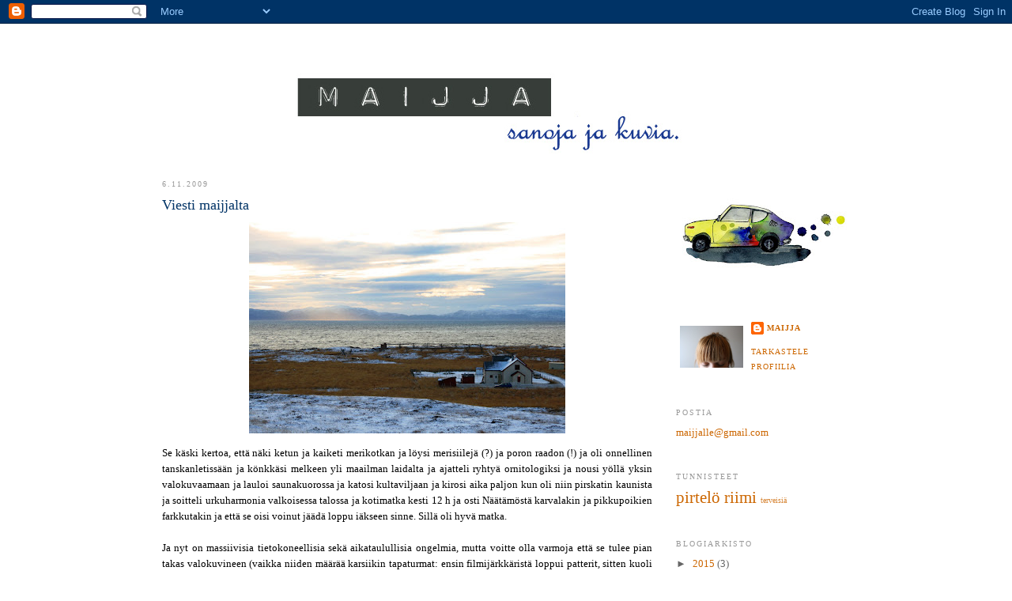

--- FILE ---
content_type: text/html; charset=UTF-8
request_url: https://maijja.blogspot.com/2009/11/viesti-maijjalta.html?showComment=1257518025937
body_size: 15752
content:
<!DOCTYPE html>
<html dir='ltr' xmlns='http://www.w3.org/1999/xhtml' xmlns:b='http://www.google.com/2005/gml/b' xmlns:data='http://www.google.com/2005/gml/data' xmlns:expr='http://www.google.com/2005/gml/expr'>
<head>
<link href='https://www.blogger.com/static/v1/widgets/2944754296-widget_css_bundle.css' rel='stylesheet' type='text/css'/>
<meta content='text/html; charset=UTF-8' http-equiv='Content-Type'/>
<meta content='blogger' name='generator'/>
<link href='https://maijja.blogspot.com/favicon.ico' rel='icon' type='image/x-icon'/>
<link href='http://maijja.blogspot.com/2009/11/viesti-maijjalta.html' rel='canonical'/>
<link rel="alternate" type="application/atom+xml" title="MAIJJA - Atom" href="https://maijja.blogspot.com/feeds/posts/default" />
<link rel="alternate" type="application/rss+xml" title="MAIJJA - RSS" href="https://maijja.blogspot.com/feeds/posts/default?alt=rss" />
<link rel="service.post" type="application/atom+xml" title="MAIJJA - Atom" href="https://www.blogger.com/feeds/3637871728841259050/posts/default" />

<link rel="alternate" type="application/atom+xml" title="MAIJJA - Atom" href="https://maijja.blogspot.com/feeds/5776759763879722661/comments/default" />
<!--Can't find substitution for tag [blog.ieCssRetrofitLinks]-->
<link href='https://blogger.googleusercontent.com/img/b/R29vZ2xl/AVvXsEhTTMWh0tkPqt76S1NYGCSy_-oWz2jk1Pl9Bw4Xzj9nRcPBXOu8Yks_TexQjaafYJGuxKz26jxKqHCUWp8uY5fvKn5kXtonU6uSW5aglkQ926xe09h0vC173V7gLtQIpoO0cMcd3S4qs2ue/s400/091101+250,1.jpg' rel='image_src'/>
<meta content='http://maijja.blogspot.com/2009/11/viesti-maijjalta.html' property='og:url'/>
<meta content='Viesti maijjalta' property='og:title'/>
<meta content='Se käski kertoa, että näki ketun ja kaiketi merikotkan ja löysi merisiilejä (?) ja poron raadon (!) ja oli onnellinen tanskanletissään ja kö...' property='og:description'/>
<meta content='https://blogger.googleusercontent.com/img/b/R29vZ2xl/AVvXsEhTTMWh0tkPqt76S1NYGCSy_-oWz2jk1Pl9Bw4Xzj9nRcPBXOu8Yks_TexQjaafYJGuxKz26jxKqHCUWp8uY5fvKn5kXtonU6uSW5aglkQ926xe09h0vC173V7gLtQIpoO0cMcd3S4qs2ue/w1200-h630-p-k-no-nu/091101+250,1.jpg' property='og:image'/>
<title>MAIJJA: Viesti maijjalta</title>
<style id='page-skin-1' type='text/css'><!--
/*
-----------------------------------------------
Blogger Template Style
Name:     Minima
Date:     26 Feb 2004
Updated by: Blogger Team
----------------------------------------------- */
/* Variable definitions
====================
<Variable name="bgcolor" description="Page Background Color"
type="color" default="#fff">
<Variable name="textcolor" description="Text Color"
type="color" default="#333">
<Variable name="linkcolor" description="Link Color"
type="color" default="#58a">
<Variable name="pagetitlecolor" description="Blog Title Color"
type="color" default="#666">
<Variable name="descriptioncolor" description="Blog Description Color"
type="color" default="#999">
<Variable name="titlecolor" description="Post Title Color"
type="color" default="#c60">
<Variable name="bordercolor" description="Border Color"
type="color" default="#ccc">
<Variable name="sidebarcolor" description="Sidebar Title Color"
type="color" default="#999">
<Variable name="sidebartextcolor" description="Sidebar Text Color"
type="color" default="#666">
<Variable name="visitedlinkcolor" description="Visited Link Color"
type="color" default="#999">
<Variable name="bodyfont" description="Text Font"
type="font" default="normal normal 100% Georgia, Serif">
<Variable name="headerfont" description="Sidebar Title Font"
type="font"
default="normal normal 78% 'Trebuchet MS',Trebuchet,Arial,Verdana,Sans-serif">
<Variable name="pagetitlefont" description="Blog Title Font"
type="font"
default="normal normal 200% Georgia, Serif">
<Variable name="descriptionfont" description="Blog Description Font"
type="font"
default="normal normal 78% 'Trebuchet MS', Trebuchet, Arial, Verdana, Sans-serif">
<Variable name="postfooterfont" description="Post Footer Font"
type="font"
default="normal normal 78% 'Trebuchet MS', Trebuchet, Arial, Verdana, Sans-serif">
<Variable name="startSide" description="Side where text starts in blog language"
type="automatic" default="left">
<Variable name="endSide" description="Side where text ends in blog language"
type="automatic" default="right">
*/
/* Use this with templates/template-twocol.html */
body {
background:#ffffff;
margin:0;
color:#000000;
font:x-small Georgia Serif;
font-size/* */:/**/small;
font-size: /**/small;
text-align: center;
}
a:link {
color:#cc6600;
text-decoration:none;
}
a:visited {
color:#999999;
text-decoration:none;
}
a:hover {
color:#003366;
text-decoration:underline;
}
a img {
border-width:0;
}
/* Header
-----------------------------------------------
*/
#header-wrapper {
width:870px;
margin:0 auto 10px;
border:1px solid #ffffff;
}
#header-inner {
background-position: center;
margin-left: auto;
margin-right: auto;
}
#header {
margin: 5px;
border: 1px solid #ffffff;
text-align: center;
color:#ffffff;
}
#header h1 {
margin:5px 5px 0;
padding:15px 20px .25em;
line-height:1.2em;
text-transform:uppercase;
letter-spacing:.2em;
font: normal normal 200% Georgia, Serif;
}
#header a {
color:#ffffff;
text-decoration:none;
}
#header a:hover {
color:#ffffff;
}
#header .description {
margin:0 5px 5px;
padding:0 20px 15px;
max-width:700px;
text-transform:uppercase;
letter-spacing:.2em;
line-height: 1.4em;
font: normal normal 78% Georgia, Times, serif;
color: #000fcc;
}
#header img {
margin-left: auto;
margin-right: auto;
}
/* Outer-Wrapper
----------------------------------------------- */
#outer-wrapper {
width: 870px;
margin:0 auto;
padding:10px;
text-align:left;
font: normal normal 100% Georgia, Serif;
}
#main-wrapper {
width: 620px;
float: left;
word-wrap: break-word; /* fix for long text breaking sidebar float in IE */
overflow: hidden;     /* fix for long non-text content breaking IE sidebar float */
}
#sidebar-wrapper {
width: 220px;
float: right;
word-wrap: break-word; /* fix for long text breaking sidebar float in IE */
overflow: hidden;      /* fix for long non-text content breaking IE sidebar float */
}
/* Headings
----------------------------------------------- */
h2 {
margin:1.5em 0 .75em;
font:normal normal 78% Georgia, Times, serif;
line-height: 1.4em;
text-transform:uppercase;
letter-spacing:.2em;
color:#999999;
}
/* Posts
-----------------------------------------------
*/
h2.date-header {
margin:1.5em 0 .5em;
}
.post {
margin:.5em 0 1.5em;
border-bottom:1px dotted #ffffff;
padding-bottom:1.5em;
}
.post h3 {
margin:.25em 0 0;
padding:0 0 4px;
font-size:140%;
font-weight:normal;
line-height:1.4em;
color:#003366;
}
.post h3 a, .post h3 a:visited, .post h3 strong {
display:block;
text-decoration:none;
color:#003366;
font-weight:normal;
}
.post h3 strong, .post h3 a:hover {
color:#000000;
}
.post-body {
margin:0 0 .75em;
line-height:1.6em;
}
.post-body blockquote {
line-height:1.3em;
}
.post-footer {
margin: .75em 0;
color:#999999;
text-transform:uppercase;
letter-spacing:.1em;
font: normal normal 78% Georgia, Times, serif;
line-height: 1.4em;
}
.comment-link {
margin-left:.6em;
}
.post img, table.tr-caption-container {
padding:4px;
border:1px solid #ffffff;
}
.tr-caption-container img {
border: none;
padding: 0;
}
.post blockquote {
margin:1em 20px;
}
.post blockquote p {
margin:.75em 0;
}
/* Comments
----------------------------------------------- */
#comments h4 {
margin:1em 0;
font-weight: bold;
line-height: 1.4em;
text-transform:uppercase;
letter-spacing:.2em;
color: #999999;
}
#comments-block {
margin:1em 0 1.5em;
line-height:1.6em;
}
#comments-block .comment-author {
margin:.5em 0;
}
#comments-block .comment-body {
margin:.25em 0 0;
}
#comments-block .comment-footer {
margin:-.25em 0 2em;
line-height: 1.4em;
text-transform:uppercase;
letter-spacing:.1em;
}
#comments-block .comment-body p {
margin:0 0 .75em;
}
.deleted-comment {
font-style:italic;
color:gray;
}
#blog-pager-newer-link {
float: left;
}
#blog-pager-older-link {
float: right;
}
#blog-pager {
text-align: center;
}
.feed-links {
clear: both;
line-height: 2.5em;
}
/* Sidebar Content
----------------------------------------------- */
.sidebar {
color: #666666;
line-height: 1.5em;
}
.sidebar ul {
list-style:none;
margin:0 0 0;
padding:0 0 0;
}
.sidebar li {
margin:0;
padding-top:0;
padding-right:0;
padding-bottom:.25em;
padding-left:15px;
text-indent:-15px;
line-height:1.5em;
}
.sidebar .widget, .main .widget {
border-bottom:1px dotted #ffffff;
margin:0 0 1.5em;
padding:0 0 1.5em;
}
.main .Blog {
border-bottom-width: 0;
}
/* Profile
----------------------------------------------- */
.profile-img {
float: left;
margin-top: 0;
margin-right: 5px;
margin-bottom: 5px;
margin-left: 0;
padding: 4px;
border: 1px solid #ffffff;
}
.profile-data {
margin:0;
text-transform:uppercase;
letter-spacing:.1em;
font: normal normal 78% Georgia, Times, serif;
color: #999999;
font-weight: bold;
line-height: 1.6em;
}
.profile-datablock {
margin:.5em 0 .5em;
}
.profile-textblock {
margin: 0.5em 0;
line-height: 1.6em;
}
.profile-link {
font: normal normal 78% Georgia, Times, serif;
text-transform: uppercase;
letter-spacing: .1em;
}
/* Footer
----------------------------------------------- */
#footer {
width:870px;
clear:both;
margin:0 auto;
padding-top:15px;
line-height: 1.6em;
text-transform:uppercase;
letter-spacing:.1em;
text-align: center;
}

--></style>
<link href='https://www.blogger.com/dyn-css/authorization.css?targetBlogID=3637871728841259050&amp;zx=027888d1-2327-4ad4-ad61-11e98840637e' media='none' onload='if(media!=&#39;all&#39;)media=&#39;all&#39;' rel='stylesheet'/><noscript><link href='https://www.blogger.com/dyn-css/authorization.css?targetBlogID=3637871728841259050&amp;zx=027888d1-2327-4ad4-ad61-11e98840637e' rel='stylesheet'/></noscript>
<meta name='google-adsense-platform-account' content='ca-host-pub-1556223355139109'/>
<meta name='google-adsense-platform-domain' content='blogspot.com'/>

</head>
<body>
<div class='navbar section' id='navbar'><div class='widget Navbar' data-version='1' id='Navbar1'><script type="text/javascript">
    function setAttributeOnload(object, attribute, val) {
      if(window.addEventListener) {
        window.addEventListener('load',
          function(){ object[attribute] = val; }, false);
      } else {
        window.attachEvent('onload', function(){ object[attribute] = val; });
      }
    }
  </script>
<div id="navbar-iframe-container"></div>
<script type="text/javascript" src="https://apis.google.com/js/platform.js"></script>
<script type="text/javascript">
      gapi.load("gapi.iframes:gapi.iframes.style.bubble", function() {
        if (gapi.iframes && gapi.iframes.getContext) {
          gapi.iframes.getContext().openChild({
              url: 'https://www.blogger.com/navbar/3637871728841259050?po\x3d5776759763879722661\x26origin\x3dhttps://maijja.blogspot.com',
              where: document.getElementById("navbar-iframe-container"),
              id: "navbar-iframe"
          });
        }
      });
    </script><script type="text/javascript">
(function() {
var script = document.createElement('script');
script.type = 'text/javascript';
script.src = '//pagead2.googlesyndication.com/pagead/js/google_top_exp.js';
var head = document.getElementsByTagName('head')[0];
if (head) {
head.appendChild(script);
}})();
</script>
</div></div>
<div id='outer-wrapper'><div id='wrap2'>
<!-- skip links for text browsers -->
<span id='skiplinks' style='display:none;'>
<a href='#main'>skip to main </a> |
      <a href='#sidebar'>skip to sidebar</a>
</span>
<div id='header-wrapper'>
<div class='header section' id='header'><div class='widget Header' data-version='1' id='Header1'>
<div id="header-inner" style="background-image: url(&quot;//1.bp.blogspot.com/_J2rH1iZBs2w/SR8cLtZltEI/AAAAAAAAA7M/nQmO2ltbquw/S1600-R/keulakuva+kopio.jpg&quot;); background-position: left; width: 567px; min-height: 142px; _height: 142px; background-repeat: no-repeat; ">
<div class='titlewrapper' style='background: transparent'>
<h1 class='title' style='background: transparent; border-width: 0px'>
<a href='https://maijja.blogspot.com/'>
MAIJJA
</a>
</h1>
</div>
<div class='descriptionwrapper'>
<p class='description'><span>
</span></p>
</div>
</div>
</div></div>
</div>
<div id='content-wrapper'>
<div id='crosscol-wrapper' style='text-align:center'>
<div class='crosscol no-items section' id='crosscol'></div>
</div>
<div id='main-wrapper'>
<div class='main section' id='main'><div class='widget Blog' data-version='1' id='Blog1'>
<div class='blog-posts hfeed'>

          <div class="date-outer">
        
<h2 class='date-header'><span>6.11.2009</span></h2>

          <div class="date-posts">
        
<div class='post-outer'>
<div class='post hentry uncustomized-post-template' itemprop='blogPost' itemscope='itemscope' itemtype='http://schema.org/BlogPosting'>
<meta content='https://blogger.googleusercontent.com/img/b/R29vZ2xl/AVvXsEhTTMWh0tkPqt76S1NYGCSy_-oWz2jk1Pl9Bw4Xzj9nRcPBXOu8Yks_TexQjaafYJGuxKz26jxKqHCUWp8uY5fvKn5kXtonU6uSW5aglkQ926xe09h0vC173V7gLtQIpoO0cMcd3S4qs2ue/s400/091101+250,1.jpg' itemprop='image_url'/>
<meta content='3637871728841259050' itemprop='blogId'/>
<meta content='5776759763879722661' itemprop='postId'/>
<a name='5776759763879722661'></a>
<h3 class='post-title entry-title' itemprop='name'>
Viesti maijjalta
</h3>
<div class='post-header'>
<div class='post-header-line-1'></div>
</div>
<div class='post-body entry-content' id='post-body-5776759763879722661' itemprop='description articleBody'>
<a href="https://blogger.googleusercontent.com/img/b/R29vZ2xl/AVvXsEhTTMWh0tkPqt76S1NYGCSy_-oWz2jk1Pl9Bw4Xzj9nRcPBXOu8Yks_TexQjaafYJGuxKz26jxKqHCUWp8uY5fvKn5kXtonU6uSW5aglkQ926xe09h0vC173V7gLtQIpoO0cMcd3S4qs2ue/s1600-h/091101+250,1.jpg" onblur="try {parent.deselectBloggerImageGracefully();} catch(e) {}"><img alt="" border="0" id="BLOGGER_PHOTO_ID_5400904776090644322" src="https://blogger.googleusercontent.com/img/b/R29vZ2xl/AVvXsEhTTMWh0tkPqt76S1NYGCSy_-oWz2jk1Pl9Bw4Xzj9nRcPBXOu8Yks_TexQjaafYJGuxKz26jxKqHCUWp8uY5fvKn5kXtonU6uSW5aglkQ926xe09h0vC173V7gLtQIpoO0cMcd3S4qs2ue/s400/091101+250,1.jpg" style="margin: 0px auto 10px; display: block; text-align: center; cursor: pointer; width: 400px; height: 267px;" /></a><div style="text-align: justify;"><span id="profile_status"><span id="status_text">Se käski kertoa, että näki ketun ja kaiketi merikotkan ja löysi merisiilejä (?) ja poron raadon (!) ja oli onnellinen tanskanletissään ja könkkäsi melkeen yli maailman laidalta ja ajatteli ryhtyä ornitologiksi ja nousi yöllä yksin valokuvaamaan ja lauloi saunakuorossa ja katosi kultaviljaan ja kirosi aika paljon kun oli niin pirskatin kaunista ja soitteli urkuharmonia valkoisessa talossa ja kotimatka kesti 12 h ja osti Näätämöstä karvalakin ja pikkupoikien farkkutakin ja että se oisi voinut jäädä loppu iäkseen sinne</span></span>. Sillä oli hyvä matka.<br /><br />Ja nyt on massiivisia tietokoneellisia sekä aikataulullisia ongelmia, mutta voitte olla varmoja että se tulee pian takas valokuvineen (vaikka niiden määrää karsiikin tapaturmat: ensin filmijärkkäristä loppui patterit, sitten kuoli jalusta ja sitten kaukolaukaisin). Ja sitten vielä se, että viikonloppu tuo mukanaan kaivattua seuraa. Saapuu Viena Karjalainen. Evakkosisko.<br /><br /><a href="https://blogger.googleusercontent.com/img/b/R29vZ2xl/AVvXsEj6-POlhQdaWl_hn6O5chI-I4R4zpy9WdGL3bsSLD3C4juX2XnkCq6ZpZ3RDAZs1re7u5GpUGjujQuA3eo-6bYL3Y01CNE8Mex8hIE28Gn0gHSBHR2MxneRbzgIc84iPhypv6LNZMfHYhzs/s1600-h/091101+286,1.jpg" onblur="try {parent.deselectBloggerImageGracefully();} catch(e) {}"><img alt="" border="0" id="BLOGGER_PHOTO_ID_5400905813177217026" src="https://blogger.googleusercontent.com/img/b/R29vZ2xl/AVvXsEj6-POlhQdaWl_hn6O5chI-I4R4zpy9WdGL3bsSLD3C4juX2XnkCq6ZpZ3RDAZs1re7u5GpUGjujQuA3eo-6bYL3Y01CNE8Mex8hIE28Gn0gHSBHR2MxneRbzgIc84iPhypv6LNZMfHYhzs/s400/091101+286,1.jpg" style="margin: 0px auto 10px; display: block; text-align: center; cursor: pointer; width: 400px; height: 266px;" /></a><br /></div>
<div style='clear: both;'></div>
</div>
<div class='post-footer'>
<div class='post-footer-line post-footer-line-1'>
<span class='post-author vcard'>
Lähettänyt
<span class='fn' itemprop='author' itemscope='itemscope' itemtype='http://schema.org/Person'>
<meta content='https://www.blogger.com/profile/17188257445678626788' itemprop='url'/>
<a class='g-profile' href='https://www.blogger.com/profile/17188257445678626788' rel='author' title='author profile'>
<span itemprop='name'>maijja</span>
</a>
</span>
</span>
<span class='post-timestamp'>
klo
<meta content='http://maijja.blogspot.com/2009/11/viesti-maijjalta.html' itemprop='url'/>
<a class='timestamp-link' href='https://maijja.blogspot.com/2009/11/viesti-maijjalta.html' rel='bookmark' title='permanent link'><abbr class='published' itemprop='datePublished' title='2009-11-06T10:15:00+02:00'>10.15</abbr></a>
</span>
<span class='post-comment-link'>
</span>
<span class='post-icons'>
<span class='item-control blog-admin pid-1655588367'>
<a href='https://www.blogger.com/post-edit.g?blogID=3637871728841259050&postID=5776759763879722661&from=pencil' title='Muokkaa tekstiä'>
<img alt='' class='icon-action' height='18' src='https://resources.blogblog.com/img/icon18_edit_allbkg.gif' width='18'/>
</a>
</span>
</span>
<div class='post-share-buttons goog-inline-block'>
</div>
</div>
<div class='post-footer-line post-footer-line-2'>
<span class='post-labels'>
</span>
</div>
<div class='post-footer-line post-footer-line-3'>
<span class='post-location'>
</span>
</div>
</div>
</div>
<div class='comments' id='comments'>
<a name='comments'></a>
<h4>17 kommenttia:</h4>
<div id='Blog1_comments-block-wrapper'>
<dl class='avatar-comment-indent' id='comments-block'>
<dt class='comment-author ' id='c8142758458063116678'>
<a name='c8142758458063116678'></a>
<div class="avatar-image-container vcard"><span dir="ltr"><a href="https://www.blogger.com/profile/00419804844479964630" target="" rel="nofollow" onclick="" class="avatar-hovercard" id="av-8142758458063116678-00419804844479964630"><img src="https://resources.blogblog.com/img/blank.gif" width="35" height="35" class="delayLoad" style="display: none;" longdesc="//blogger.googleusercontent.com/img/b/R29vZ2xl/AVvXsEh0BvHWnydRO5ALXkECdIdYG2RXwV4LXoeir1HmdSKBj1oGStMaieY1sULmapjKQNoMB8HG0bYlS9I9O3D8iTMJMnPnYQQchQ0unnRmP4yamwmiQWw8SureTPJYraJqR_w/s45-c/putket_wb.jpg" alt="" title="Pellon pientareella">

<noscript><img src="//blogger.googleusercontent.com/img/b/R29vZ2xl/AVvXsEh0BvHWnydRO5ALXkECdIdYG2RXwV4LXoeir1HmdSKBj1oGStMaieY1sULmapjKQNoMB8HG0bYlS9I9O3D8iTMJMnPnYQQchQ0unnRmP4yamwmiQWw8SureTPJYraJqR_w/s45-c/putket_wb.jpg" width="35" height="35" class="photo" alt=""></noscript></a></span></div>
<a href='https://www.blogger.com/profile/00419804844479964630' rel='nofollow'>Pellon pientareella</a>
kirjoitti...
</dt>
<dd class='comment-body' id='Blog1_cmt-8142758458063116678'>
<p>
Oi oi miten tunnelmalliset ja hienot kuvat ja teksti, kiitos! Ihanaa kun matka oli antoisa. Odotellaan malttamattomasti lisää!
</p>
</dd>
<dd class='comment-footer'>
<span class='comment-timestamp'>
<a href='https://maijja.blogspot.com/2009/11/viesti-maijjalta.html?showComment=1257499451009#c8142758458063116678' title='comment permalink'>
6. marraskuuta 2009 klo 11.24
</a>
<span class='item-control blog-admin pid-27722884'>
<a class='comment-delete' href='https://www.blogger.com/comment/delete/3637871728841259050/8142758458063116678' title='Poista kommentti'>
<img src='https://resources.blogblog.com/img/icon_delete13.gif'/>
</a>
</span>
</span>
</dd>
<dt class='comment-author ' id='c994962785122559713'>
<a name='c994962785122559713'></a>
<div class="avatar-image-container vcard"><span dir="ltr"><a href="https://www.blogger.com/profile/08618777911319177444" target="" rel="nofollow" onclick="" class="avatar-hovercard" id="av-994962785122559713-08618777911319177444"><img src="https://resources.blogblog.com/img/blank.gif" width="35" height="35" class="delayLoad" style="display: none;" longdesc="//blogger.googleusercontent.com/img/b/R29vZ2xl/AVvXsEhsau2VdWCpgAq_qytm3tLeV1hWe82MgOZsJcUO9fsjiJM47vHVnhCPfKI6igBB8OuzLLhlrGCuD0QQJ-016tk9WpFtESpONuhm5-vyvdWy1aVlXaZ1EKcW0sVp8oae9T8/s45-c/Torsti.jpg" alt="" title="Kaisa">

<noscript><img src="//blogger.googleusercontent.com/img/b/R29vZ2xl/AVvXsEhsau2VdWCpgAq_qytm3tLeV1hWe82MgOZsJcUO9fsjiJM47vHVnhCPfKI6igBB8OuzLLhlrGCuD0QQJ-016tk9WpFtESpONuhm5-vyvdWy1aVlXaZ1EKcW0sVp8oae9T8/s45-c/Torsti.jpg" width="35" height="35" class="photo" alt=""></noscript></a></span></div>
<a href='https://www.blogger.com/profile/08618777911319177444' rel='nofollow'>Kaisa</a>
kirjoitti...
</dt>
<dd class='comment-body' id='Blog1_cmt-994962785122559713'>
<p>
Upea tunnelma tuossa ekassa kuvassa.
</p>
</dd>
<dd class='comment-footer'>
<span class='comment-timestamp'>
<a href='https://maijja.blogspot.com/2009/11/viesti-maijjalta.html?showComment=1257501590543#c994962785122559713' title='comment permalink'>
6. marraskuuta 2009 klo 11.59
</a>
<span class='item-control blog-admin pid-1902334436'>
<a class='comment-delete' href='https://www.blogger.com/comment/delete/3637871728841259050/994962785122559713' title='Poista kommentti'>
<img src='https://resources.blogblog.com/img/icon_delete13.gif'/>
</a>
</span>
</span>
</dd>
<dt class='comment-author ' id='c1223277797931267569'>
<a name='c1223277797931267569'></a>
<div class="avatar-image-container vcard"><span dir="ltr"><a href="https://www.blogger.com/profile/07784823019011645550" target="" rel="nofollow" onclick="" class="avatar-hovercard" id="av-1223277797931267569-07784823019011645550"><img src="https://resources.blogblog.com/img/blank.gif" width="35" height="35" class="delayLoad" style="display: none;" longdesc="//blogger.googleusercontent.com/img/b/R29vZ2xl/AVvXsEgNE4grgf4CLbqwcYtpvt-D7ehFhta4VBpoQCtGN6N9FiFznCJkd2_tK35peMtfMRlv38_v2dTa0d-XEO9H2gCnQ19cYsexl07BHZjRcfhYHBFRI-koGPU61dknrX1iYEw/s45-c/*" alt="" title="Olina">

<noscript><img src="//blogger.googleusercontent.com/img/b/R29vZ2xl/AVvXsEgNE4grgf4CLbqwcYtpvt-D7ehFhta4VBpoQCtGN6N9FiFznCJkd2_tK35peMtfMRlv38_v2dTa0d-XEO9H2gCnQ19cYsexl07BHZjRcfhYHBFRI-koGPU61dknrX1iYEw/s45-c/*" width="35" height="35" class="photo" alt=""></noscript></a></span></div>
<a href='https://www.blogger.com/profile/07784823019011645550' rel='nofollow'>Olina</a>
kirjoitti...
</dt>
<dd class='comment-body' id='Blog1_cmt-1223277797931267569'>
<p>
Ohhooh! No onpas sillä ollut matka! Kerrohan sellaisia terveisiä, että tervettuloa taas päivittelemään virtuaalimaailmaa niillä kuvillaan ja jutuillaan (niitä kun niin mielellään katselee ja lukee), jahka ehtii ja kerkiää!
</p>
</dd>
<dd class='comment-footer'>
<span class='comment-timestamp'>
<a href='https://maijja.blogspot.com/2009/11/viesti-maijjalta.html?showComment=1257509329285#c1223277797931267569' title='comment permalink'>
6. marraskuuta 2009 klo 14.08
</a>
<span class='item-control blog-admin pid-210813372'>
<a class='comment-delete' href='https://www.blogger.com/comment/delete/3637871728841259050/1223277797931267569' title='Poista kommentti'>
<img src='https://resources.blogblog.com/img/icon_delete13.gif'/>
</a>
</span>
</span>
</dd>
<dt class='comment-author ' id='c3041608760765892919'>
<a name='c3041608760765892919'></a>
<div class="avatar-image-container vcard"><span dir="ltr"><a href="https://www.blogger.com/profile/02479439471781177333" target="" rel="nofollow" onclick="" class="avatar-hovercard" id="av-3041608760765892919-02479439471781177333"><img src="https://resources.blogblog.com/img/blank.gif" width="35" height="35" class="delayLoad" style="display: none;" longdesc="//blogger.googleusercontent.com/img/b/R29vZ2xl/AVvXsEieGfkyp7eMvW6eIuWubqzZ7lAr8QwZ1E0kbGmQW-mFl3uJXKrqL2fgbFDMemVduLB3uk1ICJkeSQbr9gEuaTg77K7PF5AdBVGf4ILRrxFiApRR6awtfzAtyi846bhubg/s45-c/Parolan+asema+radalta+mini.jpg" alt="" title="Parolan asema">

<noscript><img src="//blogger.googleusercontent.com/img/b/R29vZ2xl/AVvXsEieGfkyp7eMvW6eIuWubqzZ7lAr8QwZ1E0kbGmQW-mFl3uJXKrqL2fgbFDMemVduLB3uk1ICJkeSQbr9gEuaTg77K7PF5AdBVGf4ILRrxFiApRR6awtfzAtyi846bhubg/s45-c/Parolan+asema+radalta+mini.jpg" width="35" height="35" class="photo" alt=""></noscript></a></span></div>
<a href='https://www.blogger.com/profile/02479439471781177333' rel='nofollow'>Parolan asema</a>
kirjoitti...
</dt>
<dd class='comment-body' id='Blog1_cmt-3041608760765892919'>
<p>
Kuulostaa olleen maijalla mahtava reissu, kuulosti jo lähtiessään lähtevän mukavalle reissulle. Tuntuu että me muutkin lähdetään matkalle kun luetaan maijan eläväisiä tekstejä, voi kertoa terveisiä.
</p>
</dd>
<dd class='comment-footer'>
<span class='comment-timestamp'>
<a href='https://maijja.blogspot.com/2009/11/viesti-maijjalta.html?showComment=1257518025937#c3041608760765892919' title='comment permalink'>
6. marraskuuta 2009 klo 16.33
</a>
<span class='item-control blog-admin pid-10058795'>
<a class='comment-delete' href='https://www.blogger.com/comment/delete/3637871728841259050/3041608760765892919' title='Poista kommentti'>
<img src='https://resources.blogblog.com/img/icon_delete13.gif'/>
</a>
</span>
</span>
</dd>
<dt class='comment-author ' id='c3212971127834640764'>
<a name='c3212971127834640764'></a>
<div class="avatar-image-container vcard"><span dir="ltr"><a href="https://www.blogger.com/profile/10747365898425074132" target="" rel="nofollow" onclick="" class="avatar-hovercard" id="av-3212971127834640764-10747365898425074132"><img src="https://resources.blogblog.com/img/blank.gif" width="35" height="35" class="delayLoad" style="display: none;" longdesc="//blogger.googleusercontent.com/img/b/R29vZ2xl/AVvXsEhgX3PA5Jja-uzRelRWvqbOhzJKubnbpkeZdKtI7W_FIBXmpykQPvE2QLiJoB01Shla0hhaNTztehXTDqzZHwCyql5IgC_Sn2z5CZLbaYh2NGKowcAutHzL0E3CQ--_mg/s45-c/*" alt="" title="Satu">

<noscript><img src="//blogger.googleusercontent.com/img/b/R29vZ2xl/AVvXsEhgX3PA5Jja-uzRelRWvqbOhzJKubnbpkeZdKtI7W_FIBXmpykQPvE2QLiJoB01Shla0hhaNTztehXTDqzZHwCyql5IgC_Sn2z5CZLbaYh2NGKowcAutHzL0E3CQ--_mg/s45-c/*" width="35" height="35" class="photo" alt=""></noscript></a></span></div>
<a href='https://www.blogger.com/profile/10747365898425074132' rel='nofollow'>Satu</a>
kirjoitti...
</dt>
<dd class='comment-body' id='Blog1_cmt-3212971127834640764'>
<p>
Ooh tuota maisemaa, sen jos livenä näkisin, jäisin taatusti kiinni. Hyvä viesti oli. Kiitos.
</p>
</dd>
<dd class='comment-footer'>
<span class='comment-timestamp'>
<a href='https://maijja.blogspot.com/2009/11/viesti-maijjalta.html?showComment=1257527012776#c3212971127834640764' title='comment permalink'>
6. marraskuuta 2009 klo 19.03
</a>
<span class='item-control blog-admin pid-680597022'>
<a class='comment-delete' href='https://www.blogger.com/comment/delete/3637871728841259050/3212971127834640764' title='Poista kommentti'>
<img src='https://resources.blogblog.com/img/icon_delete13.gif'/>
</a>
</span>
</span>
</dd>
<dt class='comment-author ' id='c4657329542653253497'>
<a name='c4657329542653253497'></a>
<div class="avatar-image-container avatar-stock"><span dir="ltr"><a href="https://www.blogger.com/profile/08616891854306600704" target="" rel="nofollow" onclick="" class="avatar-hovercard" id="av-4657329542653253497-08616891854306600704"><img src="//www.blogger.com/img/blogger_logo_round_35.png" width="35" height="35" alt="" title="Stanna">

</a></span></div>
<a href='https://www.blogger.com/profile/08616891854306600704' rel='nofollow'>Stanna</a>
kirjoitti...
</dt>
<dd class='comment-body' id='Blog1_cmt-4657329542653253497'>
<p>
Täällä yksi pohjoiseen hurahtanut toivoo kans kuvia. Ikävä on jo näätämön kirppistä joten olen jo ilmoittautunut mökkivieraaksi tulevanakin suvena.
</p>
</dd>
<dd class='comment-footer'>
<span class='comment-timestamp'>
<a href='https://maijja.blogspot.com/2009/11/viesti-maijjalta.html?showComment=1257537368492#c4657329542653253497' title='comment permalink'>
6. marraskuuta 2009 klo 21.56
</a>
<span class='item-control blog-admin pid-1344725411'>
<a class='comment-delete' href='https://www.blogger.com/comment/delete/3637871728841259050/4657329542653253497' title='Poista kommentti'>
<img src='https://resources.blogblog.com/img/icon_delete13.gif'/>
</a>
</span>
</span>
</dd>
<dt class='comment-author ' id='c853390828294697967'>
<a name='c853390828294697967'></a>
<div class="avatar-image-container avatar-stock"><span dir="ltr"><a href="https://www.blogger.com/profile/08616891854306600704" target="" rel="nofollow" onclick="" class="avatar-hovercard" id="av-853390828294697967-08616891854306600704"><img src="//www.blogger.com/img/blogger_logo_round_35.png" width="35" height="35" alt="" title="Stanna">

</a></span></div>
<a href='https://www.blogger.com/profile/08616891854306600704' rel='nofollow'>Stanna</a>
kirjoitti...
</dt>
<dd class='comment-body' id='Blog1_cmt-853390828294697967'>
<p>
Täällä yksi pohjoiseen hurahtanut toivoo kans kuvia. Ikävä on jo näätämön kirppistä joten olen jo ilmoittautunut mökkivieraaksi tulevanakin suvena.
</p>
</dd>
<dd class='comment-footer'>
<span class='comment-timestamp'>
<a href='https://maijja.blogspot.com/2009/11/viesti-maijjalta.html?showComment=1257537383889#c853390828294697967' title='comment permalink'>
6. marraskuuta 2009 klo 21.56
</a>
<span class='item-control blog-admin pid-1344725411'>
<a class='comment-delete' href='https://www.blogger.com/comment/delete/3637871728841259050/853390828294697967' title='Poista kommentti'>
<img src='https://resources.blogblog.com/img/icon_delete13.gif'/>
</a>
</span>
</span>
</dd>
<dt class='comment-author ' id='c6119629793132766628'>
<a name='c6119629793132766628'></a>
<div class="avatar-image-container vcard"><span dir="ltr"><a href="https://www.blogger.com/profile/01279179574805480412" target="" rel="nofollow" onclick="" class="avatar-hovercard" id="av-6119629793132766628-01279179574805480412"><img src="https://resources.blogblog.com/img/blank.gif" width="35" height="35" class="delayLoad" style="display: none;" longdesc="//blogger.googleusercontent.com/img/b/R29vZ2xl/AVvXsEi0lf_OSp7_r95wrqXgmoySlbWYwK6RA8u-_WOS-n9u2HbvwV9pX8hT4bJoylttST1cNO2YqPs5V6Vv9bjA7UEjrJLxSw1n1PU3Tds-PwYXUZ_vx8P1ztZeoDg4sIJ0ftY/s45-c/saaran+syntt%C3%A4rit+k%C3%A4hk%C3%B6l%C3%A4ss%C3%A4Kuopion+reissu+031.jpg" alt="" title="Njalla">

<noscript><img src="//blogger.googleusercontent.com/img/b/R29vZ2xl/AVvXsEi0lf_OSp7_r95wrqXgmoySlbWYwK6RA8u-_WOS-n9u2HbvwV9pX8hT4bJoylttST1cNO2YqPs5V6Vv9bjA7UEjrJLxSw1n1PU3Tds-PwYXUZ_vx8P1ztZeoDg4sIJ0ftY/s45-c/saaran+syntt%C3%A4rit+k%C3%A4hk%C3%B6l%C3%A4ss%C3%A4Kuopion+reissu+031.jpg" width="35" height="35" class="photo" alt=""></noscript></a></span></div>
<a href='https://www.blogger.com/profile/01279179574805480412' rel='nofollow'>Njalla</a>
kirjoitti...
</dt>
<dd class='comment-body' id='Blog1_cmt-6119629793132766628'>
<p>
Ihan uskomaton tuo ylin kuva! VAU!!! Uskon että oli hieno matka.
</p>
</dd>
<dd class='comment-footer'>
<span class='comment-timestamp'>
<a href='https://maijja.blogspot.com/2009/11/viesti-maijjalta.html?showComment=1257537892239#c6119629793132766628' title='comment permalink'>
6. marraskuuta 2009 klo 22.04
</a>
<span class='item-control blog-admin pid-1933053307'>
<a class='comment-delete' href='https://www.blogger.com/comment/delete/3637871728841259050/6119629793132766628' title='Poista kommentti'>
<img src='https://resources.blogblog.com/img/icon_delete13.gif'/>
</a>
</span>
</span>
</dd>
<dt class='comment-author ' id='c7437186835694476831'>
<a name='c7437186835694476831'></a>
<div class="avatar-image-container vcard"><span dir="ltr"><a href="https://www.blogger.com/profile/11558257969503591258" target="" rel="nofollow" onclick="" class="avatar-hovercard" id="av-7437186835694476831-11558257969503591258"><img src="https://resources.blogblog.com/img/blank.gif" width="35" height="35" class="delayLoad" style="display: none;" longdesc="//blogger.googleusercontent.com/img/b/R29vZ2xl/AVvXsEgyOY-Lr3A4x9lZSzJ7LY0h6n2OrjPKCtNm_QLn0ElBoJbNqAp43n2BgGc0XPl5x7IadpByhUgq-XSnxvUXfa-bFEcZITYliysZQxZwGUue003YwD6Pezd1b06rkZVXsw/s45-c/IMG_2425-1.JPG" alt="" title="violet">

<noscript><img src="//blogger.googleusercontent.com/img/b/R29vZ2xl/AVvXsEgyOY-Lr3A4x9lZSzJ7LY0h6n2OrjPKCtNm_QLn0ElBoJbNqAp43n2BgGc0XPl5x7IadpByhUgq-XSnxvUXfa-bFEcZITYliysZQxZwGUue003YwD6Pezd1b06rkZVXsw/s45-c/IMG_2425-1.JPG" width="35" height="35" class="photo" alt=""></noscript></a></span></div>
<a href='https://www.blogger.com/profile/11558257969503591258' rel='nofollow'>violet</a>
kirjoitti...
</dt>
<dd class='comment-body' id='Blog1_cmt-7437186835694476831'>
<p>
raato nähty, oho!<br />kuvia kyttäilen ja lisäuutisia.
</p>
</dd>
<dd class='comment-footer'>
<span class='comment-timestamp'>
<a href='https://maijja.blogspot.com/2009/11/viesti-maijjalta.html?showComment=1257541245842#c7437186835694476831' title='comment permalink'>
6. marraskuuta 2009 klo 23.00
</a>
<span class='item-control blog-admin pid-359656189'>
<a class='comment-delete' href='https://www.blogger.com/comment/delete/3637871728841259050/7437186835694476831' title='Poista kommentti'>
<img src='https://resources.blogblog.com/img/icon_delete13.gif'/>
</a>
</span>
</span>
</dd>
<dt class='comment-author ' id='c538002432557889153'>
<a name='c538002432557889153'></a>
<div class="avatar-image-container vcard"><span dir="ltr"><a href="https://www.blogger.com/profile/01116181947823493643" target="" rel="nofollow" onclick="" class="avatar-hovercard" id="av-538002432557889153-01116181947823493643"><img src="https://resources.blogblog.com/img/blank.gif" width="35" height="35" class="delayLoad" style="display: none;" longdesc="//blogger.googleusercontent.com/img/b/R29vZ2xl/AVvXsEhCfJ08twjn1PrDuGaplo_MjjERpVB1ngvZOWuhz3hPHIYhO9EKx2i-OJGSgmGop7UCrb8d7JAo1187nQx8LUMbaUbvM9ejNylo11Kt6GkaVt88ueKo5KaYQHyINnfvEsY/s45-c/tuuli.JPG" alt="" title="himalainen">

<noscript><img src="//blogger.googleusercontent.com/img/b/R29vZ2xl/AVvXsEhCfJ08twjn1PrDuGaplo_MjjERpVB1ngvZOWuhz3hPHIYhO9EKx2i-OJGSgmGop7UCrb8d7JAo1187nQx8LUMbaUbvM9ejNylo11Kt6GkaVt88ueKo5KaYQHyINnfvEsY/s45-c/tuuli.JPG" width="35" height="35" class="photo" alt=""></noscript></a></span></div>
<a href='https://www.blogger.com/profile/01116181947823493643' rel='nofollow'>himalainen</a>
kirjoitti...
</dt>
<dd class='comment-body' id='Blog1_cmt-538002432557889153'>
<p>
Tuonne yläkuvan maalimaan haluaisin, paljon vain päälle ja olis niin hyvä. Oon kyllä ihan kaje sulle tästä reissusta, laitathan ihan pian lisää kuvia, ootaan aivan hirveästi niitä :)<br /><br />Karvalakista kans...
</p>
</dd>
<dd class='comment-footer'>
<span class='comment-timestamp'>
<a href='https://maijja.blogspot.com/2009/11/viesti-maijjalta.html?showComment=1257586258837#c538002432557889153' title='comment permalink'>
7. marraskuuta 2009 klo 11.30
</a>
<span class='item-control blog-admin pid-545845519'>
<a class='comment-delete' href='https://www.blogger.com/comment/delete/3637871728841259050/538002432557889153' title='Poista kommentti'>
<img src='https://resources.blogblog.com/img/icon_delete13.gif'/>
</a>
</span>
</span>
</dd>
<dt class='comment-author ' id='c3002565504806280982'>
<a name='c3002565504806280982'></a>
<div class="avatar-image-container avatar-stock"><span dir="ltr"><img src="//resources.blogblog.com/img/blank.gif" width="35" height="35" alt="" title="Anonyymi">

</span></div>
Anonyymi
kirjoitti...
</dt>
<dd class='comment-body' id='Blog1_cmt-3002565504806280982'>
<p>
Hei. Tämä kysymykseni on kyllä törkeä ja pöljä! :D Mutta miten saat näistä kuvista näin laadukkaan näköisiä, kun samaisella kameralla kuvailen, mutta laatu on jotain aivan toista?! oletko &#39;&#39;opiskellut&#39;&#39; kameran käyttöä vihkosten avulla, vai kuvaatko vain? Käytätkö eri &#39;&#39;juttuja&#39;&#39; erilaisissa &#39;&#39;tilanteissa&#39;&#39; tai jotakin? :D En tiedä kyllä ymmärsitkö, mutta alun varmaan ainakin!? ^^
</p>
</dd>
<dd class='comment-footer'>
<span class='comment-timestamp'>
<a href='https://maijja.blogspot.com/2009/11/viesti-maijjalta.html?showComment=1257614467158#c3002565504806280982' title='comment permalink'>
7. marraskuuta 2009 klo 19.21
</a>
<span class='item-control blog-admin pid-1815092537'>
<a class='comment-delete' href='https://www.blogger.com/comment/delete/3637871728841259050/3002565504806280982' title='Poista kommentti'>
<img src='https://resources.blogblog.com/img/icon_delete13.gif'/>
</a>
</span>
</span>
</dd>
<dt class='comment-author ' id='c2675063771078858639'>
<a name='c2675063771078858639'></a>
<div class="avatar-image-container avatar-stock"><span dir="ltr"><a href="https://www.blogger.com/profile/04249397264406055178" target="" rel="nofollow" onclick="" class="avatar-hovercard" id="av-2675063771078858639-04249397264406055178"><img src="//www.blogger.com/img/blogger_logo_round_35.png" width="35" height="35" alt="" title="Liivia">

</a></span></div>
<a href='https://www.blogger.com/profile/04249397264406055178' rel='nofollow'>Liivia</a>
kirjoitti...
</dt>
<dd class='comment-body' id='Blog1_cmt-2675063771078858639'>
<p>
Tuo on niin tenhoava kuva!<br /><br />Asiasta sivummalle, mutta aina kun luen evakkoystävästäni, ihastelen hänen nimeään. Viena. Jos tekisin vielä lapsia ja tyttölapsia, niin laittaisin vakavasti harkintaan.
</p>
</dd>
<dd class='comment-footer'>
<span class='comment-timestamp'>
<a href='https://maijja.blogspot.com/2009/11/viesti-maijjalta.html?showComment=1257671173687#c2675063771078858639' title='comment permalink'>
8. marraskuuta 2009 klo 11.06
</a>
<span class='item-control blog-admin pid-1670843899'>
<a class='comment-delete' href='https://www.blogger.com/comment/delete/3637871728841259050/2675063771078858639' title='Poista kommentti'>
<img src='https://resources.blogblog.com/img/icon_delete13.gif'/>
</a>
</span>
</span>
</dd>
<dt class='comment-author ' id='c2462113002702844631'>
<a name='c2462113002702844631'></a>
<div class="avatar-image-container avatar-stock"><span dir="ltr"><img src="//resources.blogblog.com/img/blank.gif" width="35" height="35" alt="" title="Anonyymi">

</span></div>
Anonyymi
kirjoitti...
</dt>
<dd class='comment-body' id='Blog1_cmt-2462113002702844631'>
<p>
Matka kuulostaa tosi mielenkiintoiselle ja innolla jään odottelemaan kuvia/juttua reissustasi! :)
</p>
</dd>
<dd class='comment-footer'>
<span class='comment-timestamp'>
<a href='https://maijja.blogspot.com/2009/11/viesti-maijjalta.html?showComment=1257682560601#c2462113002702844631' title='comment permalink'>
8. marraskuuta 2009 klo 14.16
</a>
<span class='item-control blog-admin pid-1815092537'>
<a class='comment-delete' href='https://www.blogger.com/comment/delete/3637871728841259050/2462113002702844631' title='Poista kommentti'>
<img src='https://resources.blogblog.com/img/icon_delete13.gif'/>
</a>
</span>
</span>
</dd>
<dt class='comment-author ' id='c4739728523943796990'>
<a name='c4739728523943796990'></a>
<div class="avatar-image-container avatar-stock"><span dir="ltr"><a href="https://www.blogger.com/profile/02528462701774751099" target="" rel="nofollow" onclick="" class="avatar-hovercard" id="av-4739728523943796990-02528462701774751099"><img src="//www.blogger.com/img/blogger_logo_round_35.png" width="35" height="35" alt="" title="Celia">

</a></span></div>
<a href='https://www.blogger.com/profile/02528462701774751099' rel='nofollow'>Celia</a>
kirjoitti...
</dt>
<dd class='comment-body' id='Blog1_cmt-4739728523943796990'>
<p>
Kertakaikkisen kaunis tuo kuva!!<br /><br />Menen jonon jatkoksi toivomaan jatkokertomustasi.
</p>
</dd>
<dd class='comment-footer'>
<span class='comment-timestamp'>
<a href='https://maijja.blogspot.com/2009/11/viesti-maijjalta.html?showComment=1257691204066#c4739728523943796990' title='comment permalink'>
8. marraskuuta 2009 klo 16.40
</a>
<span class='item-control blog-admin pid-1128165290'>
<a class='comment-delete' href='https://www.blogger.com/comment/delete/3637871728841259050/4739728523943796990' title='Poista kommentti'>
<img src='https://resources.blogblog.com/img/icon_delete13.gif'/>
</a>
</span>
</span>
</dd>
<dt class='comment-author ' id='c6747234933521514754'>
<a name='c6747234933521514754'></a>
<div class="avatar-image-container avatar-stock"><span dir="ltr"><a href="http://lankapiilo.vuodatus.net/" target="" rel="nofollow" onclick=""><img src="//resources.blogblog.com/img/blank.gif" width="35" height="35" alt="" title="P&auml;ivi">

</a></span></div>
<a href='http://lankapiilo.vuodatus.net/' rel='nofollow'>Päivi</a>
kirjoitti...
</dt>
<dd class='comment-body' id='Blog1_cmt-6747234933521514754'>
<p>
Varankiin on helppo ihastua. Karuus ja kauneus sanovat käsipäivää siellä.<br />Malttamattomana minäkin niitä kuvia odottelen. Ja mua ei haittaisi vaikka niitä olisi tosi monta :D
</p>
</dd>
<dd class='comment-footer'>
<span class='comment-timestamp'>
<a href='https://maijja.blogspot.com/2009/11/viesti-maijjalta.html?showComment=1257753212278#c6747234933521514754' title='comment permalink'>
9. marraskuuta 2009 klo 9.53
</a>
<span class='item-control blog-admin pid-1815092537'>
<a class='comment-delete' href='https://www.blogger.com/comment/delete/3637871728841259050/6747234933521514754' title='Poista kommentti'>
<img src='https://resources.blogblog.com/img/icon_delete13.gif'/>
</a>
</span>
</span>
</dd>
<dt class='comment-author ' id='c4576520431998889396'>
<a name='c4576520431998889396'></a>
<div class="avatar-image-container avatar-stock"><span dir="ltr"><a href="https://www.blogger.com/profile/08545208142781583063" target="" rel="nofollow" onclick="" class="avatar-hovercard" id="av-4576520431998889396-08545208142781583063"><img src="//www.blogger.com/img/blogger_logo_round_35.png" width="35" height="35" alt="" title="Annika">

</a></span></div>
<a href='https://www.blogger.com/profile/08545208142781583063' rel='nofollow'>Annika</a>
kirjoitti...
</dt>
<dd class='comment-body' id='Blog1_cmt-4576520431998889396'>
<p>
Huippureissu! Odotellaan kuvia siis.
</p>
</dd>
<dd class='comment-footer'>
<span class='comment-timestamp'>
<a href='https://maijja.blogspot.com/2009/11/viesti-maijjalta.html?showComment=1257788088847#c4576520431998889396' title='comment permalink'>
9. marraskuuta 2009 klo 19.34
</a>
<span class='item-control blog-admin pid-2029963240'>
<a class='comment-delete' href='https://www.blogger.com/comment/delete/3637871728841259050/4576520431998889396' title='Poista kommentti'>
<img src='https://resources.blogblog.com/img/icon_delete13.gif'/>
</a>
</span>
</span>
</dd>
<dt class='comment-author blog-author' id='c4871597236971710241'>
<a name='c4871597236971710241'></a>
<div class="avatar-image-container vcard"><span dir="ltr"><a href="https://www.blogger.com/profile/17188257445678626788" target="" rel="nofollow" onclick="" class="avatar-hovercard" id="av-4871597236971710241-17188257445678626788"><img src="https://resources.blogblog.com/img/blank.gif" width="35" height="35" class="delayLoad" style="display: none;" longdesc="//blogger.googleusercontent.com/img/b/R29vZ2xl/AVvXsEj-eScnZRK3lADy2MqYGn6naqWyWT0X8zRdIfoWFMsssbqr6nxN-gCQbPCm-qr-z05WpygNIdA0BBDAUdfEy4IU2_ayFJBibb4fN4LNWFPse9n3o2uGiDoj1YOXopcT7A/s45-c/IMG_6503.JPG" alt="" title="maijja">

<noscript><img src="//blogger.googleusercontent.com/img/b/R29vZ2xl/AVvXsEj-eScnZRK3lADy2MqYGn6naqWyWT0X8zRdIfoWFMsssbqr6nxN-gCQbPCm-qr-z05WpygNIdA0BBDAUdfEy4IU2_ayFJBibb4fN4LNWFPse9n3o2uGiDoj1YOXopcT7A/s45-c/IMG_6503.JPG" width="35" height="35" class="photo" alt=""></noscript></a></span></div>
<a href='https://www.blogger.com/profile/17188257445678626788' rel='nofollow'>maijja</a>
kirjoitti...
</dt>
<dd class='comment-body' id='Blog1_cmt-4871597236971710241'>
<p>
Kiitos kommenteistanne! Minustakin tuo ensimmäinen kuva on ihana ja tunnelmallinen - juur tuollaisena ajattelin matkan muistaa.<br /><br />Himalainen; siellä onkin ja oliskin hyvä, muuan kerran noilla seuvuin käyneenä olen vähän alkanut ajatella syntyneeni väärille lakeuksille.<br /><br />Anonyymi; ei ollenkaan törkeä tai pöljä, tosin vähän vaikea kysymys. Kameran käyttöä oon toki opiskellut sekä käyttöohjeesta että käytännössä PALJON kuvaamalla. Lisäksi teen myös valokuvauksen opintoja. Ei kannata jumiutua käyttämään automatiikkaa, mutta manuaalilla kuvaamiseen täytyy kyllä perehtyä ellei ole aiemmin valokuvannut. <br /><br />Itseasiassa uusi objektiivini on vähän kenkukas, tai ainakaan en ole vielä onnistunut sitä selättämään ja kuvieni laatu (tarkoitan tarkkuus) on kyllä heikentynyt viime aikoina.<br /><br />Erilaisia juttuja kannattaa käyttää erilaisissa tilanteissa. Oleellista (mun mielestä) on ensin päättää haluatko kuvata suljinajan vai aukon mukaan - eli määrääkö syvyysterävyys valoitusajan vai toisinpäin. Suurella aukolla (esim. 4) kuvatessa valotusaika on lyhyempi (ja syvyysterävyys alue on kapea = taustalla olevat asiat ovat sumeita), pienellä taas (esim. 22) pidempi (ja syvyysterävyyttä riittää kauas saakka). Myös ISO-herkkyyttä kannattaa säätää: valoisalla ilmalla ulkona kuvatessa riittää ISO 100 - 400, sisällä ja hämärässä joutuu turvautumaan kovempiin lukuihin (esim. 1600, joka tietää jo kuvan laadun heikkenemistä eli ns. kohinaa). Eli jos ongelmana on esimerkiksi kuvien tärähtely, kannattaa koittaa isompaa ISO-lukua ja suurempaa aukkoa (eli pienempää F-lukua). Myös valkotasapainon säätäminen on tärkeä juttu!<br /><br />Mitäkähän muuta osaisin sanoa? Kysy toki lisää, jos haluat vielä tarkennusta! Vastaan mielelläni.<br /><br />Liivia; minustakin Viena on kaunis nimi. Tämähän on tosin &#39;peitenimi&#39; - hän on nääs Viena Karjalainen ja minä Inkeri Suomalainen, molema evakkoja ;)
</p>
</dd>
<dd class='comment-footer'>
<span class='comment-timestamp'>
<a href='https://maijja.blogspot.com/2009/11/viesti-maijjalta.html?showComment=1258014481948#c4871597236971710241' title='comment permalink'>
12. marraskuuta 2009 klo 10.28
</a>
<span class='item-control blog-admin pid-1655588367'>
<a class='comment-delete' href='https://www.blogger.com/comment/delete/3637871728841259050/4871597236971710241' title='Poista kommentti'>
<img src='https://resources.blogblog.com/img/icon_delete13.gif'/>
</a>
</span>
</span>
</dd>
</dl>
</div>
<p class='comment-footer'>
<a href='https://www.blogger.com/comment/fullpage/post/3637871728841259050/5776759763879722661' onclick=''>Lähetä kommentti</a>
</p>
</div>
</div>

        </div></div>
      
</div>
<div class='blog-pager' id='blog-pager'>
<span id='blog-pager-newer-link'>
<a class='blog-pager-newer-link' href='https://maijja.blogspot.com/2009/11/lapset-nousevat-jyrkanteelle-nahdakseen.html' id='Blog1_blog-pager-newer-link' title='Uudempi teksti'>Uudempi teksti</a>
</span>
<span id='blog-pager-older-link'>
<a class='blog-pager-older-link' href='https://maijja.blogspot.com/2009/10/varankiin.html' id='Blog1_blog-pager-older-link' title='Vanhempi viesti'>Vanhempi viesti</a>
</span>
<a class='home-link' href='https://maijja.blogspot.com/'>Etusivu</a>
</div>
<div class='clear'></div>
<div class='post-feeds'>
<div class='feed-links'>
Tilaa:
<a class='feed-link' href='https://maijja.blogspot.com/feeds/5776759763879722661/comments/default' target='_blank' type='application/atom+xml'>Lähetä kommentteja (Atom)</a>
</div>
</div>
</div></div>
</div>
<div id='sidebar-wrapper'>
<div class='sidebar section' id='sidebar'><div class='widget Image' data-version='1' id='Image1'>
<div class='widget-content'>
<img alt='' height='151' id='Image1_img' src='https://blogger.googleusercontent.com/img/b/R29vZ2xl/AVvXsEixH05rYYlhqSRVNqOd0EvNhfhP1SCF70sIH443DCIvor_BnBAeRVN_zUSOfsYiFK6ZXVapFAB1KYJPuRzmuN3F9m3FPgdMiPOWuUYDJ6uoJpGFuogMGhmodfph5ePOKI0h3gd9i7GU4_fn/s220/datsun.jpg' width='220'/>
<br/>
</div>
<div class='clear'></div>
</div><div class='widget Profile' data-version='1' id='Profile1'>
<div class='widget-content'>
<a href='https://www.blogger.com/profile/17188257445678626788'><img alt='Oma kuva' class='profile-img' height='53' src='//blogger.googleusercontent.com/img/b/R29vZ2xl/AVvXsEj-eScnZRK3lADy2MqYGn6naqWyWT0X8zRdIfoWFMsssbqr6nxN-gCQbPCm-qr-z05WpygNIdA0BBDAUdfEy4IU2_ayFJBibb4fN4LNWFPse9n3o2uGiDoj1YOXopcT7A/s220/IMG_6503.JPG' width='80'/></a>
<dl class='profile-datablock'>
<dt class='profile-data'>
<a class='profile-name-link g-profile' href='https://www.blogger.com/profile/17188257445678626788' rel='author' style='background-image: url(//www.blogger.com/img/logo-16.png);'>
maijja
</a>
</dt>
</dl>
<a class='profile-link' href='https://www.blogger.com/profile/17188257445678626788' rel='author'>Tarkastele profiilia</a>
<div class='clear'></div>
</div>
</div><div class='widget Text' data-version='1' id='Text2'>
<h2 class='title'>POSTIA</h2>
<div class='widget-content'>
<span style="font-family:Georgia, serif;color:#cc6600;">maijjalle@gmail.com</span>
</div>
<div class='clear'></div>
</div><div class='widget Label' data-version='1' id='Label1'>
<h2>Tunnisteet</h2>
<div class='widget-content cloud-label-widget-content'>
<span class='label-size label-size-5'>
<a dir='ltr' href='https://maijja.blogspot.com/search/label/pirtel%C3%B6'>pirtelö</a>
</span>
<span class='label-size label-size-5'>
<a dir='ltr' href='https://maijja.blogspot.com/search/label/riimi'>riimi</a>
</span>
<span class='label-size label-size-1'>
<a dir='ltr' href='https://maijja.blogspot.com/search/label/terveisi%C3%A4'>terveisiä</a>
</span>
<div class='clear'></div>
</div>
</div><div class='widget BlogArchive' data-version='1' id='BlogArchive1'>
<h2>Blogiarkisto</h2>
<div class='widget-content'>
<div id='ArchiveList'>
<div id='BlogArchive1_ArchiveList'>
<ul class='hierarchy'>
<li class='archivedate collapsed'>
<a class='toggle' href='javascript:void(0)'>
<span class='zippy'>

        &#9658;&#160;
      
</span>
</a>
<a class='post-count-link' href='https://maijja.blogspot.com/2015/'>
2015
</a>
<span class='post-count' dir='ltr'>(3)</span>
<ul class='hierarchy'>
<li class='archivedate collapsed'>
<a class='toggle' href='javascript:void(0)'>
<span class='zippy'>

        &#9658;&#160;
      
</span>
</a>
<a class='post-count-link' href='https://maijja.blogspot.com/2015/09/'>
syyskuuta
</a>
<span class='post-count' dir='ltr'>(2)</span>
</li>
</ul>
<ul class='hierarchy'>
<li class='archivedate collapsed'>
<a class='toggle' href='javascript:void(0)'>
<span class='zippy'>

        &#9658;&#160;
      
</span>
</a>
<a class='post-count-link' href='https://maijja.blogspot.com/2015/03/'>
maaliskuuta
</a>
<span class='post-count' dir='ltr'>(1)</span>
</li>
</ul>
</li>
</ul>
<ul class='hierarchy'>
<li class='archivedate collapsed'>
<a class='toggle' href='javascript:void(0)'>
<span class='zippy'>

        &#9658;&#160;
      
</span>
</a>
<a class='post-count-link' href='https://maijja.blogspot.com/2014/'>
2014
</a>
<span class='post-count' dir='ltr'>(5)</span>
<ul class='hierarchy'>
<li class='archivedate collapsed'>
<a class='toggle' href='javascript:void(0)'>
<span class='zippy'>

        &#9658;&#160;
      
</span>
</a>
<a class='post-count-link' href='https://maijja.blogspot.com/2014/12/'>
joulukuuta
</a>
<span class='post-count' dir='ltr'>(1)</span>
</li>
</ul>
<ul class='hierarchy'>
<li class='archivedate collapsed'>
<a class='toggle' href='javascript:void(0)'>
<span class='zippy'>

        &#9658;&#160;
      
</span>
</a>
<a class='post-count-link' href='https://maijja.blogspot.com/2014/07/'>
heinäkuuta
</a>
<span class='post-count' dir='ltr'>(1)</span>
</li>
</ul>
<ul class='hierarchy'>
<li class='archivedate collapsed'>
<a class='toggle' href='javascript:void(0)'>
<span class='zippy'>

        &#9658;&#160;
      
</span>
</a>
<a class='post-count-link' href='https://maijja.blogspot.com/2014/04/'>
huhtikuuta
</a>
<span class='post-count' dir='ltr'>(1)</span>
</li>
</ul>
<ul class='hierarchy'>
<li class='archivedate collapsed'>
<a class='toggle' href='javascript:void(0)'>
<span class='zippy'>

        &#9658;&#160;
      
</span>
</a>
<a class='post-count-link' href='https://maijja.blogspot.com/2014/02/'>
helmikuuta
</a>
<span class='post-count' dir='ltr'>(1)</span>
</li>
</ul>
<ul class='hierarchy'>
<li class='archivedate collapsed'>
<a class='toggle' href='javascript:void(0)'>
<span class='zippy'>

        &#9658;&#160;
      
</span>
</a>
<a class='post-count-link' href='https://maijja.blogspot.com/2014/01/'>
tammikuuta
</a>
<span class='post-count' dir='ltr'>(1)</span>
</li>
</ul>
</li>
</ul>
<ul class='hierarchy'>
<li class='archivedate collapsed'>
<a class='toggle' href='javascript:void(0)'>
<span class='zippy'>

        &#9658;&#160;
      
</span>
</a>
<a class='post-count-link' href='https://maijja.blogspot.com/2013/'>
2013
</a>
<span class='post-count' dir='ltr'>(26)</span>
<ul class='hierarchy'>
<li class='archivedate collapsed'>
<a class='toggle' href='javascript:void(0)'>
<span class='zippy'>

        &#9658;&#160;
      
</span>
</a>
<a class='post-count-link' href='https://maijja.blogspot.com/2013/12/'>
joulukuuta
</a>
<span class='post-count' dir='ltr'>(1)</span>
</li>
</ul>
<ul class='hierarchy'>
<li class='archivedate collapsed'>
<a class='toggle' href='javascript:void(0)'>
<span class='zippy'>

        &#9658;&#160;
      
</span>
</a>
<a class='post-count-link' href='https://maijja.blogspot.com/2013/09/'>
syyskuuta
</a>
<span class='post-count' dir='ltr'>(3)</span>
</li>
</ul>
<ul class='hierarchy'>
<li class='archivedate collapsed'>
<a class='toggle' href='javascript:void(0)'>
<span class='zippy'>

        &#9658;&#160;
      
</span>
</a>
<a class='post-count-link' href='https://maijja.blogspot.com/2013/08/'>
elokuuta
</a>
<span class='post-count' dir='ltr'>(3)</span>
</li>
</ul>
<ul class='hierarchy'>
<li class='archivedate collapsed'>
<a class='toggle' href='javascript:void(0)'>
<span class='zippy'>

        &#9658;&#160;
      
</span>
</a>
<a class='post-count-link' href='https://maijja.blogspot.com/2013/06/'>
kesäkuuta
</a>
<span class='post-count' dir='ltr'>(2)</span>
</li>
</ul>
<ul class='hierarchy'>
<li class='archivedate collapsed'>
<a class='toggle' href='javascript:void(0)'>
<span class='zippy'>

        &#9658;&#160;
      
</span>
</a>
<a class='post-count-link' href='https://maijja.blogspot.com/2013/05/'>
toukokuuta
</a>
<span class='post-count' dir='ltr'>(1)</span>
</li>
</ul>
<ul class='hierarchy'>
<li class='archivedate collapsed'>
<a class='toggle' href='javascript:void(0)'>
<span class='zippy'>

        &#9658;&#160;
      
</span>
</a>
<a class='post-count-link' href='https://maijja.blogspot.com/2013/04/'>
huhtikuuta
</a>
<span class='post-count' dir='ltr'>(2)</span>
</li>
</ul>
<ul class='hierarchy'>
<li class='archivedate collapsed'>
<a class='toggle' href='javascript:void(0)'>
<span class='zippy'>

        &#9658;&#160;
      
</span>
</a>
<a class='post-count-link' href='https://maijja.blogspot.com/2013/03/'>
maaliskuuta
</a>
<span class='post-count' dir='ltr'>(3)</span>
</li>
</ul>
<ul class='hierarchy'>
<li class='archivedate collapsed'>
<a class='toggle' href='javascript:void(0)'>
<span class='zippy'>

        &#9658;&#160;
      
</span>
</a>
<a class='post-count-link' href='https://maijja.blogspot.com/2013/02/'>
helmikuuta
</a>
<span class='post-count' dir='ltr'>(5)</span>
</li>
</ul>
<ul class='hierarchy'>
<li class='archivedate collapsed'>
<a class='toggle' href='javascript:void(0)'>
<span class='zippy'>

        &#9658;&#160;
      
</span>
</a>
<a class='post-count-link' href='https://maijja.blogspot.com/2013/01/'>
tammikuuta
</a>
<span class='post-count' dir='ltr'>(6)</span>
</li>
</ul>
</li>
</ul>
<ul class='hierarchy'>
<li class='archivedate collapsed'>
<a class='toggle' href='javascript:void(0)'>
<span class='zippy'>

        &#9658;&#160;
      
</span>
</a>
<a class='post-count-link' href='https://maijja.blogspot.com/2012/'>
2012
</a>
<span class='post-count' dir='ltr'>(67)</span>
<ul class='hierarchy'>
<li class='archivedate collapsed'>
<a class='toggle' href='javascript:void(0)'>
<span class='zippy'>

        &#9658;&#160;
      
</span>
</a>
<a class='post-count-link' href='https://maijja.blogspot.com/2012/12/'>
joulukuuta
</a>
<span class='post-count' dir='ltr'>(6)</span>
</li>
</ul>
<ul class='hierarchy'>
<li class='archivedate collapsed'>
<a class='toggle' href='javascript:void(0)'>
<span class='zippy'>

        &#9658;&#160;
      
</span>
</a>
<a class='post-count-link' href='https://maijja.blogspot.com/2012/11/'>
marraskuuta
</a>
<span class='post-count' dir='ltr'>(4)</span>
</li>
</ul>
<ul class='hierarchy'>
<li class='archivedate collapsed'>
<a class='toggle' href='javascript:void(0)'>
<span class='zippy'>

        &#9658;&#160;
      
</span>
</a>
<a class='post-count-link' href='https://maijja.blogspot.com/2012/10/'>
lokakuuta
</a>
<span class='post-count' dir='ltr'>(5)</span>
</li>
</ul>
<ul class='hierarchy'>
<li class='archivedate collapsed'>
<a class='toggle' href='javascript:void(0)'>
<span class='zippy'>

        &#9658;&#160;
      
</span>
</a>
<a class='post-count-link' href='https://maijja.blogspot.com/2012/09/'>
syyskuuta
</a>
<span class='post-count' dir='ltr'>(7)</span>
</li>
</ul>
<ul class='hierarchy'>
<li class='archivedate collapsed'>
<a class='toggle' href='javascript:void(0)'>
<span class='zippy'>

        &#9658;&#160;
      
</span>
</a>
<a class='post-count-link' href='https://maijja.blogspot.com/2012/08/'>
elokuuta
</a>
<span class='post-count' dir='ltr'>(3)</span>
</li>
</ul>
<ul class='hierarchy'>
<li class='archivedate collapsed'>
<a class='toggle' href='javascript:void(0)'>
<span class='zippy'>

        &#9658;&#160;
      
</span>
</a>
<a class='post-count-link' href='https://maijja.blogspot.com/2012/07/'>
heinäkuuta
</a>
<span class='post-count' dir='ltr'>(10)</span>
</li>
</ul>
<ul class='hierarchy'>
<li class='archivedate collapsed'>
<a class='toggle' href='javascript:void(0)'>
<span class='zippy'>

        &#9658;&#160;
      
</span>
</a>
<a class='post-count-link' href='https://maijja.blogspot.com/2012/06/'>
kesäkuuta
</a>
<span class='post-count' dir='ltr'>(4)</span>
</li>
</ul>
<ul class='hierarchy'>
<li class='archivedate collapsed'>
<a class='toggle' href='javascript:void(0)'>
<span class='zippy'>

        &#9658;&#160;
      
</span>
</a>
<a class='post-count-link' href='https://maijja.blogspot.com/2012/05/'>
toukokuuta
</a>
<span class='post-count' dir='ltr'>(7)</span>
</li>
</ul>
<ul class='hierarchy'>
<li class='archivedate collapsed'>
<a class='toggle' href='javascript:void(0)'>
<span class='zippy'>

        &#9658;&#160;
      
</span>
</a>
<a class='post-count-link' href='https://maijja.blogspot.com/2012/04/'>
huhtikuuta
</a>
<span class='post-count' dir='ltr'>(4)</span>
</li>
</ul>
<ul class='hierarchy'>
<li class='archivedate collapsed'>
<a class='toggle' href='javascript:void(0)'>
<span class='zippy'>

        &#9658;&#160;
      
</span>
</a>
<a class='post-count-link' href='https://maijja.blogspot.com/2012/03/'>
maaliskuuta
</a>
<span class='post-count' dir='ltr'>(7)</span>
</li>
</ul>
<ul class='hierarchy'>
<li class='archivedate collapsed'>
<a class='toggle' href='javascript:void(0)'>
<span class='zippy'>

        &#9658;&#160;
      
</span>
</a>
<a class='post-count-link' href='https://maijja.blogspot.com/2012/02/'>
helmikuuta
</a>
<span class='post-count' dir='ltr'>(3)</span>
</li>
</ul>
<ul class='hierarchy'>
<li class='archivedate collapsed'>
<a class='toggle' href='javascript:void(0)'>
<span class='zippy'>

        &#9658;&#160;
      
</span>
</a>
<a class='post-count-link' href='https://maijja.blogspot.com/2012/01/'>
tammikuuta
</a>
<span class='post-count' dir='ltr'>(7)</span>
</li>
</ul>
</li>
</ul>
<ul class='hierarchy'>
<li class='archivedate collapsed'>
<a class='toggle' href='javascript:void(0)'>
<span class='zippy'>

        &#9658;&#160;
      
</span>
</a>
<a class='post-count-link' href='https://maijja.blogspot.com/2011/'>
2011
</a>
<span class='post-count' dir='ltr'>(114)</span>
<ul class='hierarchy'>
<li class='archivedate collapsed'>
<a class='toggle' href='javascript:void(0)'>
<span class='zippy'>

        &#9658;&#160;
      
</span>
</a>
<a class='post-count-link' href='https://maijja.blogspot.com/2011/12/'>
joulukuuta
</a>
<span class='post-count' dir='ltr'>(4)</span>
</li>
</ul>
<ul class='hierarchy'>
<li class='archivedate collapsed'>
<a class='toggle' href='javascript:void(0)'>
<span class='zippy'>

        &#9658;&#160;
      
</span>
</a>
<a class='post-count-link' href='https://maijja.blogspot.com/2011/11/'>
marraskuuta
</a>
<span class='post-count' dir='ltr'>(6)</span>
</li>
</ul>
<ul class='hierarchy'>
<li class='archivedate collapsed'>
<a class='toggle' href='javascript:void(0)'>
<span class='zippy'>

        &#9658;&#160;
      
</span>
</a>
<a class='post-count-link' href='https://maijja.blogspot.com/2011/10/'>
lokakuuta
</a>
<span class='post-count' dir='ltr'>(6)</span>
</li>
</ul>
<ul class='hierarchy'>
<li class='archivedate collapsed'>
<a class='toggle' href='javascript:void(0)'>
<span class='zippy'>

        &#9658;&#160;
      
</span>
</a>
<a class='post-count-link' href='https://maijja.blogspot.com/2011/09/'>
syyskuuta
</a>
<span class='post-count' dir='ltr'>(7)</span>
</li>
</ul>
<ul class='hierarchy'>
<li class='archivedate collapsed'>
<a class='toggle' href='javascript:void(0)'>
<span class='zippy'>

        &#9658;&#160;
      
</span>
</a>
<a class='post-count-link' href='https://maijja.blogspot.com/2011/08/'>
elokuuta
</a>
<span class='post-count' dir='ltr'>(8)</span>
</li>
</ul>
<ul class='hierarchy'>
<li class='archivedate collapsed'>
<a class='toggle' href='javascript:void(0)'>
<span class='zippy'>

        &#9658;&#160;
      
</span>
</a>
<a class='post-count-link' href='https://maijja.blogspot.com/2011/07/'>
heinäkuuta
</a>
<span class='post-count' dir='ltr'>(11)</span>
</li>
</ul>
<ul class='hierarchy'>
<li class='archivedate collapsed'>
<a class='toggle' href='javascript:void(0)'>
<span class='zippy'>

        &#9658;&#160;
      
</span>
</a>
<a class='post-count-link' href='https://maijja.blogspot.com/2011/06/'>
kesäkuuta
</a>
<span class='post-count' dir='ltr'>(8)</span>
</li>
</ul>
<ul class='hierarchy'>
<li class='archivedate collapsed'>
<a class='toggle' href='javascript:void(0)'>
<span class='zippy'>

        &#9658;&#160;
      
</span>
</a>
<a class='post-count-link' href='https://maijja.blogspot.com/2011/05/'>
toukokuuta
</a>
<span class='post-count' dir='ltr'>(16)</span>
</li>
</ul>
<ul class='hierarchy'>
<li class='archivedate collapsed'>
<a class='toggle' href='javascript:void(0)'>
<span class='zippy'>

        &#9658;&#160;
      
</span>
</a>
<a class='post-count-link' href='https://maijja.blogspot.com/2011/04/'>
huhtikuuta
</a>
<span class='post-count' dir='ltr'>(12)</span>
</li>
</ul>
<ul class='hierarchy'>
<li class='archivedate collapsed'>
<a class='toggle' href='javascript:void(0)'>
<span class='zippy'>

        &#9658;&#160;
      
</span>
</a>
<a class='post-count-link' href='https://maijja.blogspot.com/2011/03/'>
maaliskuuta
</a>
<span class='post-count' dir='ltr'>(13)</span>
</li>
</ul>
<ul class='hierarchy'>
<li class='archivedate collapsed'>
<a class='toggle' href='javascript:void(0)'>
<span class='zippy'>

        &#9658;&#160;
      
</span>
</a>
<a class='post-count-link' href='https://maijja.blogspot.com/2011/02/'>
helmikuuta
</a>
<span class='post-count' dir='ltr'>(8)</span>
</li>
</ul>
<ul class='hierarchy'>
<li class='archivedate collapsed'>
<a class='toggle' href='javascript:void(0)'>
<span class='zippy'>

        &#9658;&#160;
      
</span>
</a>
<a class='post-count-link' href='https://maijja.blogspot.com/2011/01/'>
tammikuuta
</a>
<span class='post-count' dir='ltr'>(15)</span>
</li>
</ul>
</li>
</ul>
<ul class='hierarchy'>
<li class='archivedate collapsed'>
<a class='toggle' href='javascript:void(0)'>
<span class='zippy'>

        &#9658;&#160;
      
</span>
</a>
<a class='post-count-link' href='https://maijja.blogspot.com/2010/'>
2010
</a>
<span class='post-count' dir='ltr'>(114)</span>
<ul class='hierarchy'>
<li class='archivedate collapsed'>
<a class='toggle' href='javascript:void(0)'>
<span class='zippy'>

        &#9658;&#160;
      
</span>
</a>
<a class='post-count-link' href='https://maijja.blogspot.com/2010/12/'>
joulukuuta
</a>
<span class='post-count' dir='ltr'>(6)</span>
</li>
</ul>
<ul class='hierarchy'>
<li class='archivedate collapsed'>
<a class='toggle' href='javascript:void(0)'>
<span class='zippy'>

        &#9658;&#160;
      
</span>
</a>
<a class='post-count-link' href='https://maijja.blogspot.com/2010/11/'>
marraskuuta
</a>
<span class='post-count' dir='ltr'>(12)</span>
</li>
</ul>
<ul class='hierarchy'>
<li class='archivedate collapsed'>
<a class='toggle' href='javascript:void(0)'>
<span class='zippy'>

        &#9658;&#160;
      
</span>
</a>
<a class='post-count-link' href='https://maijja.blogspot.com/2010/10/'>
lokakuuta
</a>
<span class='post-count' dir='ltr'>(8)</span>
</li>
</ul>
<ul class='hierarchy'>
<li class='archivedate collapsed'>
<a class='toggle' href='javascript:void(0)'>
<span class='zippy'>

        &#9658;&#160;
      
</span>
</a>
<a class='post-count-link' href='https://maijja.blogspot.com/2010/09/'>
syyskuuta
</a>
<span class='post-count' dir='ltr'>(14)</span>
</li>
</ul>
<ul class='hierarchy'>
<li class='archivedate collapsed'>
<a class='toggle' href='javascript:void(0)'>
<span class='zippy'>

        &#9658;&#160;
      
</span>
</a>
<a class='post-count-link' href='https://maijja.blogspot.com/2010/08/'>
elokuuta
</a>
<span class='post-count' dir='ltr'>(6)</span>
</li>
</ul>
<ul class='hierarchy'>
<li class='archivedate collapsed'>
<a class='toggle' href='javascript:void(0)'>
<span class='zippy'>

        &#9658;&#160;
      
</span>
</a>
<a class='post-count-link' href='https://maijja.blogspot.com/2010/07/'>
heinäkuuta
</a>
<span class='post-count' dir='ltr'>(3)</span>
</li>
</ul>
<ul class='hierarchy'>
<li class='archivedate collapsed'>
<a class='toggle' href='javascript:void(0)'>
<span class='zippy'>

        &#9658;&#160;
      
</span>
</a>
<a class='post-count-link' href='https://maijja.blogspot.com/2010/06/'>
kesäkuuta
</a>
<span class='post-count' dir='ltr'>(6)</span>
</li>
</ul>
<ul class='hierarchy'>
<li class='archivedate collapsed'>
<a class='toggle' href='javascript:void(0)'>
<span class='zippy'>

        &#9658;&#160;
      
</span>
</a>
<a class='post-count-link' href='https://maijja.blogspot.com/2010/05/'>
toukokuuta
</a>
<span class='post-count' dir='ltr'>(13)</span>
</li>
</ul>
<ul class='hierarchy'>
<li class='archivedate collapsed'>
<a class='toggle' href='javascript:void(0)'>
<span class='zippy'>

        &#9658;&#160;
      
</span>
</a>
<a class='post-count-link' href='https://maijja.blogspot.com/2010/04/'>
huhtikuuta
</a>
<span class='post-count' dir='ltr'>(12)</span>
</li>
</ul>
<ul class='hierarchy'>
<li class='archivedate collapsed'>
<a class='toggle' href='javascript:void(0)'>
<span class='zippy'>

        &#9658;&#160;
      
</span>
</a>
<a class='post-count-link' href='https://maijja.blogspot.com/2010/03/'>
maaliskuuta
</a>
<span class='post-count' dir='ltr'>(10)</span>
</li>
</ul>
<ul class='hierarchy'>
<li class='archivedate collapsed'>
<a class='toggle' href='javascript:void(0)'>
<span class='zippy'>

        &#9658;&#160;
      
</span>
</a>
<a class='post-count-link' href='https://maijja.blogspot.com/2010/02/'>
helmikuuta
</a>
<span class='post-count' dir='ltr'>(12)</span>
</li>
</ul>
<ul class='hierarchy'>
<li class='archivedate collapsed'>
<a class='toggle' href='javascript:void(0)'>
<span class='zippy'>

        &#9658;&#160;
      
</span>
</a>
<a class='post-count-link' href='https://maijja.blogspot.com/2010/01/'>
tammikuuta
</a>
<span class='post-count' dir='ltr'>(12)</span>
</li>
</ul>
</li>
</ul>
<ul class='hierarchy'>
<li class='archivedate expanded'>
<a class='toggle' href='javascript:void(0)'>
<span class='zippy toggle-open'>

        &#9660;&#160;
      
</span>
</a>
<a class='post-count-link' href='https://maijja.blogspot.com/2009/'>
2009
</a>
<span class='post-count' dir='ltr'>(123)</span>
<ul class='hierarchy'>
<li class='archivedate collapsed'>
<a class='toggle' href='javascript:void(0)'>
<span class='zippy'>

        &#9658;&#160;
      
</span>
</a>
<a class='post-count-link' href='https://maijja.blogspot.com/2009/12/'>
joulukuuta
</a>
<span class='post-count' dir='ltr'>(16)</span>
</li>
</ul>
<ul class='hierarchy'>
<li class='archivedate expanded'>
<a class='toggle' href='javascript:void(0)'>
<span class='zippy toggle-open'>

        &#9660;&#160;
      
</span>
</a>
<a class='post-count-link' href='https://maijja.blogspot.com/2009/11/'>
marraskuuta
</a>
<span class='post-count' dir='ltr'>(7)</span>
<ul class='posts'>
<li><a href='https://maijja.blogspot.com/2009/11/askel-painaa-jo-helan-gar.html'>Askel painaa jo / Helan går!</a></li>
<li><a href='https://maijja.blogspot.com/2009/11/uusi-hame.html'>Uusi hame</a></li>
<li><a href='https://maijja.blogspot.com/2009/11/paljastus-ymmarrys.html'>Paljastus / ymmärrys</a></li>
<li><a href='https://maijja.blogspot.com/2009/11/tuliaisia.html'>tuliaisia</a></li>
<li><a href='https://maijja.blogspot.com/2009/11/aamu-muisto-kettutytto-poron-raato-maa.html'>Aamu, muisto, kettutyttö, poron raato, MAA.</a></li>
<li><a href='https://maijja.blogspot.com/2009/11/lapset-nousevat-jyrkanteelle-nahdakseen.html'>lapset nousevat jyrkänteelle / nähdäkseen pidemmälle</a></li>
<li><a href='https://maijja.blogspot.com/2009/11/viesti-maijjalta.html'>Viesti maijjalta</a></li>
</ul>
</li>
</ul>
<ul class='hierarchy'>
<li class='archivedate collapsed'>
<a class='toggle' href='javascript:void(0)'>
<span class='zippy'>

        &#9658;&#160;
      
</span>
</a>
<a class='post-count-link' href='https://maijja.blogspot.com/2009/10/'>
lokakuuta
</a>
<span class='post-count' dir='ltr'>(8)</span>
</li>
</ul>
<ul class='hierarchy'>
<li class='archivedate collapsed'>
<a class='toggle' href='javascript:void(0)'>
<span class='zippy'>

        &#9658;&#160;
      
</span>
</a>
<a class='post-count-link' href='https://maijja.blogspot.com/2009/09/'>
syyskuuta
</a>
<span class='post-count' dir='ltr'>(14)</span>
</li>
</ul>
<ul class='hierarchy'>
<li class='archivedate collapsed'>
<a class='toggle' href='javascript:void(0)'>
<span class='zippy'>

        &#9658;&#160;
      
</span>
</a>
<a class='post-count-link' href='https://maijja.blogspot.com/2009/08/'>
elokuuta
</a>
<span class='post-count' dir='ltr'>(10)</span>
</li>
</ul>
<ul class='hierarchy'>
<li class='archivedate collapsed'>
<a class='toggle' href='javascript:void(0)'>
<span class='zippy'>

        &#9658;&#160;
      
</span>
</a>
<a class='post-count-link' href='https://maijja.blogspot.com/2009/07/'>
heinäkuuta
</a>
<span class='post-count' dir='ltr'>(6)</span>
</li>
</ul>
<ul class='hierarchy'>
<li class='archivedate collapsed'>
<a class='toggle' href='javascript:void(0)'>
<span class='zippy'>

        &#9658;&#160;
      
</span>
</a>
<a class='post-count-link' href='https://maijja.blogspot.com/2009/06/'>
kesäkuuta
</a>
<span class='post-count' dir='ltr'>(10)</span>
</li>
</ul>
<ul class='hierarchy'>
<li class='archivedate collapsed'>
<a class='toggle' href='javascript:void(0)'>
<span class='zippy'>

        &#9658;&#160;
      
</span>
</a>
<a class='post-count-link' href='https://maijja.blogspot.com/2009/05/'>
toukokuuta
</a>
<span class='post-count' dir='ltr'>(10)</span>
</li>
</ul>
<ul class='hierarchy'>
<li class='archivedate collapsed'>
<a class='toggle' href='javascript:void(0)'>
<span class='zippy'>

        &#9658;&#160;
      
</span>
</a>
<a class='post-count-link' href='https://maijja.blogspot.com/2009/04/'>
huhtikuuta
</a>
<span class='post-count' dir='ltr'>(11)</span>
</li>
</ul>
<ul class='hierarchy'>
<li class='archivedate collapsed'>
<a class='toggle' href='javascript:void(0)'>
<span class='zippy'>

        &#9658;&#160;
      
</span>
</a>
<a class='post-count-link' href='https://maijja.blogspot.com/2009/03/'>
maaliskuuta
</a>
<span class='post-count' dir='ltr'>(11)</span>
</li>
</ul>
<ul class='hierarchy'>
<li class='archivedate collapsed'>
<a class='toggle' href='javascript:void(0)'>
<span class='zippy'>

        &#9658;&#160;
      
</span>
</a>
<a class='post-count-link' href='https://maijja.blogspot.com/2009/02/'>
helmikuuta
</a>
<span class='post-count' dir='ltr'>(12)</span>
</li>
</ul>
<ul class='hierarchy'>
<li class='archivedate collapsed'>
<a class='toggle' href='javascript:void(0)'>
<span class='zippy'>

        &#9658;&#160;
      
</span>
</a>
<a class='post-count-link' href='https://maijja.blogspot.com/2009/01/'>
tammikuuta
</a>
<span class='post-count' dir='ltr'>(8)</span>
</li>
</ul>
</li>
</ul>
<ul class='hierarchy'>
<li class='archivedate collapsed'>
<a class='toggle' href='javascript:void(0)'>
<span class='zippy'>

        &#9658;&#160;
      
</span>
</a>
<a class='post-count-link' href='https://maijja.blogspot.com/2008/'>
2008
</a>
<span class='post-count' dir='ltr'>(78)</span>
<ul class='hierarchy'>
<li class='archivedate collapsed'>
<a class='toggle' href='javascript:void(0)'>
<span class='zippy'>

        &#9658;&#160;
      
</span>
</a>
<a class='post-count-link' href='https://maijja.blogspot.com/2008/12/'>
joulukuuta
</a>
<span class='post-count' dir='ltr'>(6)</span>
</li>
</ul>
<ul class='hierarchy'>
<li class='archivedate collapsed'>
<a class='toggle' href='javascript:void(0)'>
<span class='zippy'>

        &#9658;&#160;
      
</span>
</a>
<a class='post-count-link' href='https://maijja.blogspot.com/2008/11/'>
marraskuuta
</a>
<span class='post-count' dir='ltr'>(12)</span>
</li>
</ul>
<ul class='hierarchy'>
<li class='archivedate collapsed'>
<a class='toggle' href='javascript:void(0)'>
<span class='zippy'>

        &#9658;&#160;
      
</span>
</a>
<a class='post-count-link' href='https://maijja.blogspot.com/2008/10/'>
lokakuuta
</a>
<span class='post-count' dir='ltr'>(15)</span>
</li>
</ul>
<ul class='hierarchy'>
<li class='archivedate collapsed'>
<a class='toggle' href='javascript:void(0)'>
<span class='zippy'>

        &#9658;&#160;
      
</span>
</a>
<a class='post-count-link' href='https://maijja.blogspot.com/2008/09/'>
syyskuuta
</a>
<span class='post-count' dir='ltr'>(11)</span>
</li>
</ul>
<ul class='hierarchy'>
<li class='archivedate collapsed'>
<a class='toggle' href='javascript:void(0)'>
<span class='zippy'>

        &#9658;&#160;
      
</span>
</a>
<a class='post-count-link' href='https://maijja.blogspot.com/2008/08/'>
elokuuta
</a>
<span class='post-count' dir='ltr'>(13)</span>
</li>
</ul>
<ul class='hierarchy'>
<li class='archivedate collapsed'>
<a class='toggle' href='javascript:void(0)'>
<span class='zippy'>

        &#9658;&#160;
      
</span>
</a>
<a class='post-count-link' href='https://maijja.blogspot.com/2008/07/'>
heinäkuuta
</a>
<span class='post-count' dir='ltr'>(8)</span>
</li>
</ul>
<ul class='hierarchy'>
<li class='archivedate collapsed'>
<a class='toggle' href='javascript:void(0)'>
<span class='zippy'>

        &#9658;&#160;
      
</span>
</a>
<a class='post-count-link' href='https://maijja.blogspot.com/2008/06/'>
kesäkuuta
</a>
<span class='post-count' dir='ltr'>(8)</span>
</li>
</ul>
<ul class='hierarchy'>
<li class='archivedate collapsed'>
<a class='toggle' href='javascript:void(0)'>
<span class='zippy'>

        &#9658;&#160;
      
</span>
</a>
<a class='post-count-link' href='https://maijja.blogspot.com/2008/05/'>
toukokuuta
</a>
<span class='post-count' dir='ltr'>(5)</span>
</li>
</ul>
</li>
</ul>
</div>
</div>
<div class='clear'></div>
</div>
</div><div class='widget Followers' data-version='1' id='Followers1'>
<h2 class='title'>Menossa mukana!</h2>
<div class='widget-content'>
<div id='Followers1-wrapper'>
<div style='margin-right:2px;'>
<div><script type="text/javascript" src="https://apis.google.com/js/platform.js"></script>
<div id="followers-iframe-container"></div>
<script type="text/javascript">
    window.followersIframe = null;
    function followersIframeOpen(url) {
      gapi.load("gapi.iframes", function() {
        if (gapi.iframes && gapi.iframes.getContext) {
          window.followersIframe = gapi.iframes.getContext().openChild({
            url: url,
            where: document.getElementById("followers-iframe-container"),
            messageHandlersFilter: gapi.iframes.CROSS_ORIGIN_IFRAMES_FILTER,
            messageHandlers: {
              '_ready': function(obj) {
                window.followersIframe.getIframeEl().height = obj.height;
              },
              'reset': function() {
                window.followersIframe.close();
                followersIframeOpen("https://www.blogger.com/followers/frame/3637871728841259050?colors\x3dCgt0cmFuc3BhcmVudBILdHJhbnNwYXJlbnQaByM2NjY2NjYiByNjYzY2MDAqByNmZmZmZmYyByMwMDMzNjY6ByM2NjY2NjZCByNjYzY2MDBKByMwMDBmY2NSByNjYzY2MDBaC3RyYW5zcGFyZW50\x26pageSize\x3d21\x26hl\x3dfi\x26origin\x3dhttps://maijja.blogspot.com");
              },
              'open': function(url) {
                window.followersIframe.close();
                followersIframeOpen(url);
              }
            }
          });
        }
      });
    }
    followersIframeOpen("https://www.blogger.com/followers/frame/3637871728841259050?colors\x3dCgt0cmFuc3BhcmVudBILdHJhbnNwYXJlbnQaByM2NjY2NjYiByNjYzY2MDAqByNmZmZmZmYyByMwMDMzNjY6ByM2NjY2NjZCByNjYzY2MDBKByMwMDBmY2NSByNjYzY2MDBaC3RyYW5zcGFyZW50\x26pageSize\x3d21\x26hl\x3dfi\x26origin\x3dhttps://maijja.blogspot.com");
  </script></div>
</div>
</div>
<div class='clear'></div>
</div>
</div></div>
</div>
<!-- spacer for skins that want sidebar and main to be the same height-->
<div class='clear'>&#160;</div>
</div>
<!-- end content-wrapper -->
<div id='footer-wrapper'>
<div class='footer section' id='footer'><div class='widget HTML' data-version='1' id='HTML1'>
<div class='widget-content'>
<!-- Site Meter XHTML Strict 1.0 -->
<script src="//s31.sitemeter.com/js/counter.js?site=s31maijja" type="text/javascript">
</script>
<!-- Copyright (c)2006 Site Meter -->
</div>
<div class='clear'></div>
</div></div>
</div>
</div></div>
<!-- end outer-wrapper -->
<script type='text/javascript'>
var gaJsHost = (("https:" == document.location.protocol) ? "https://ssl." : "http://www.");
document.write(unescape("%3Cscript src='" + gaJsHost + "google-analytics.com/ga.js' type='text/javascript'%3E%3C/script%3E"));
</script>
<script type='text/javascript'>
var pageTracker = _gat._getTracker("UA-4997421-1");
pageTracker._initData();
pageTracker._trackPageview();
</script>

<script type="text/javascript" src="https://www.blogger.com/static/v1/widgets/2028843038-widgets.js"></script>
<script type='text/javascript'>
window['__wavt'] = 'AOuZoY6CejujoQDlUA1SHM4gpTiEt6Vqig:1769527233162';_WidgetManager._Init('//www.blogger.com/rearrange?blogID\x3d3637871728841259050','//maijja.blogspot.com/2009/11/viesti-maijjalta.html','3637871728841259050');
_WidgetManager._SetDataContext([{'name': 'blog', 'data': {'blogId': '3637871728841259050', 'title': 'MAIJJA', 'url': 'https://maijja.blogspot.com/2009/11/viesti-maijjalta.html', 'canonicalUrl': 'http://maijja.blogspot.com/2009/11/viesti-maijjalta.html', 'homepageUrl': 'https://maijja.blogspot.com/', 'searchUrl': 'https://maijja.blogspot.com/search', 'canonicalHomepageUrl': 'http://maijja.blogspot.com/', 'blogspotFaviconUrl': 'https://maijja.blogspot.com/favicon.ico', 'bloggerUrl': 'https://www.blogger.com', 'hasCustomDomain': false, 'httpsEnabled': true, 'enabledCommentProfileImages': true, 'gPlusViewType': 'FILTERED_POSTMOD', 'adultContent': false, 'analyticsAccountNumber': '', 'encoding': 'UTF-8', 'locale': 'fi', 'localeUnderscoreDelimited': 'fi', 'languageDirection': 'ltr', 'isPrivate': false, 'isMobile': false, 'isMobileRequest': false, 'mobileClass': '', 'isPrivateBlog': false, 'isDynamicViewsAvailable': true, 'feedLinks': '\x3clink rel\x3d\x22alternate\x22 type\x3d\x22application/atom+xml\x22 title\x3d\x22MAIJJA - Atom\x22 href\x3d\x22https://maijja.blogspot.com/feeds/posts/default\x22 /\x3e\n\x3clink rel\x3d\x22alternate\x22 type\x3d\x22application/rss+xml\x22 title\x3d\x22MAIJJA - RSS\x22 href\x3d\x22https://maijja.blogspot.com/feeds/posts/default?alt\x3drss\x22 /\x3e\n\x3clink rel\x3d\x22service.post\x22 type\x3d\x22application/atom+xml\x22 title\x3d\x22MAIJJA - Atom\x22 href\x3d\x22https://www.blogger.com/feeds/3637871728841259050/posts/default\x22 /\x3e\n\n\x3clink rel\x3d\x22alternate\x22 type\x3d\x22application/atom+xml\x22 title\x3d\x22MAIJJA - Atom\x22 href\x3d\x22https://maijja.blogspot.com/feeds/5776759763879722661/comments/default\x22 /\x3e\n', 'meTag': '', 'adsenseHostId': 'ca-host-pub-1556223355139109', 'adsenseHasAds': false, 'adsenseAutoAds': false, 'boqCommentIframeForm': true, 'loginRedirectParam': '', 'view': '', 'dynamicViewsCommentsSrc': '//www.blogblog.com/dynamicviews/4224c15c4e7c9321/js/comments.js', 'dynamicViewsScriptSrc': '//www.blogblog.com/dynamicviews/6e0d22adcfa5abea', 'plusOneApiSrc': 'https://apis.google.com/js/platform.js', 'disableGComments': true, 'interstitialAccepted': false, 'sharing': {'platforms': [{'name': 'Hae linkki', 'key': 'link', 'shareMessage': 'Hae linkki', 'target': ''}, {'name': 'Facebook', 'key': 'facebook', 'shareMessage': 'Jaa: Facebook', 'target': 'facebook'}, {'name': 'Bloggaa t\xe4st\xe4!', 'key': 'blogThis', 'shareMessage': 'Bloggaa t\xe4st\xe4!', 'target': 'blog'}, {'name': 'X', 'key': 'twitter', 'shareMessage': 'Jaa: X', 'target': 'twitter'}, {'name': 'Pinterest', 'key': 'pinterest', 'shareMessage': 'Jaa: Pinterest', 'target': 'pinterest'}, {'name': 'S\xe4hk\xf6posti', 'key': 'email', 'shareMessage': 'S\xe4hk\xf6posti', 'target': 'email'}], 'disableGooglePlus': true, 'googlePlusShareButtonWidth': 0, 'googlePlusBootstrap': '\x3cscript type\x3d\x22text/javascript\x22\x3ewindow.___gcfg \x3d {\x27lang\x27: \x27fi\x27};\x3c/script\x3e'}, 'hasCustomJumpLinkMessage': false, 'jumpLinkMessage': 'Lue lis\xe4\xe4', 'pageType': 'item', 'postId': '5776759763879722661', 'postImageThumbnailUrl': 'https://blogger.googleusercontent.com/img/b/R29vZ2xl/AVvXsEhTTMWh0tkPqt76S1NYGCSy_-oWz2jk1Pl9Bw4Xzj9nRcPBXOu8Yks_TexQjaafYJGuxKz26jxKqHCUWp8uY5fvKn5kXtonU6uSW5aglkQ926xe09h0vC173V7gLtQIpoO0cMcd3S4qs2ue/s72-c/091101+250,1.jpg', 'postImageUrl': 'https://blogger.googleusercontent.com/img/b/R29vZ2xl/AVvXsEhTTMWh0tkPqt76S1NYGCSy_-oWz2jk1Pl9Bw4Xzj9nRcPBXOu8Yks_TexQjaafYJGuxKz26jxKqHCUWp8uY5fvKn5kXtonU6uSW5aglkQ926xe09h0vC173V7gLtQIpoO0cMcd3S4qs2ue/s400/091101+250,1.jpg', 'pageName': 'Viesti maijjalta', 'pageTitle': 'MAIJJA: Viesti maijjalta'}}, {'name': 'features', 'data': {}}, {'name': 'messages', 'data': {'edit': 'Muokkaa', 'linkCopiedToClipboard': 'Linkki kopioitiin leikep\xf6yd\xe4lle!', 'ok': 'OK', 'postLink': 'Tekstin linkki'}}, {'name': 'template', 'data': {'name': 'custom', 'localizedName': 'Omavalintainen', 'isResponsive': false, 'isAlternateRendering': false, 'isCustom': true}}, {'name': 'view', 'data': {'classic': {'name': 'classic', 'url': '?view\x3dclassic'}, 'flipcard': {'name': 'flipcard', 'url': '?view\x3dflipcard'}, 'magazine': {'name': 'magazine', 'url': '?view\x3dmagazine'}, 'mosaic': {'name': 'mosaic', 'url': '?view\x3dmosaic'}, 'sidebar': {'name': 'sidebar', 'url': '?view\x3dsidebar'}, 'snapshot': {'name': 'snapshot', 'url': '?view\x3dsnapshot'}, 'timeslide': {'name': 'timeslide', 'url': '?view\x3dtimeslide'}, 'isMobile': false, 'title': 'Viesti maijjalta', 'description': 'Se k\xe4ski kertoa, ett\xe4 n\xe4ki ketun ja kaiketi merikotkan ja l\xf6ysi merisiilej\xe4 (?) ja poron raadon (!) ja oli onnellinen tanskanletiss\xe4\xe4n ja k\xf6...', 'featuredImage': 'https://blogger.googleusercontent.com/img/b/R29vZ2xl/AVvXsEhTTMWh0tkPqt76S1NYGCSy_-oWz2jk1Pl9Bw4Xzj9nRcPBXOu8Yks_TexQjaafYJGuxKz26jxKqHCUWp8uY5fvKn5kXtonU6uSW5aglkQ926xe09h0vC173V7gLtQIpoO0cMcd3S4qs2ue/s400/091101+250,1.jpg', 'url': 'https://maijja.blogspot.com/2009/11/viesti-maijjalta.html', 'type': 'item', 'isSingleItem': true, 'isMultipleItems': false, 'isError': false, 'isPage': false, 'isPost': true, 'isHomepage': false, 'isArchive': false, 'isLabelSearch': false, 'postId': 5776759763879722661}}]);
_WidgetManager._RegisterWidget('_NavbarView', new _WidgetInfo('Navbar1', 'navbar', document.getElementById('Navbar1'), {}, 'displayModeFull'));
_WidgetManager._RegisterWidget('_HeaderView', new _WidgetInfo('Header1', 'header', document.getElementById('Header1'), {}, 'displayModeFull'));
_WidgetManager._RegisterWidget('_BlogView', new _WidgetInfo('Blog1', 'main', document.getElementById('Blog1'), {'cmtInteractionsEnabled': false, 'lightboxEnabled': true, 'lightboxModuleUrl': 'https://www.blogger.com/static/v1/jsbin/3345044550-lbx__fi.js', 'lightboxCssUrl': 'https://www.blogger.com/static/v1/v-css/828616780-lightbox_bundle.css'}, 'displayModeFull'));
_WidgetManager._RegisterWidget('_ImageView', new _WidgetInfo('Image1', 'sidebar', document.getElementById('Image1'), {'resize': false}, 'displayModeFull'));
_WidgetManager._RegisterWidget('_ProfileView', new _WidgetInfo('Profile1', 'sidebar', document.getElementById('Profile1'), {}, 'displayModeFull'));
_WidgetManager._RegisterWidget('_TextView', new _WidgetInfo('Text2', 'sidebar', document.getElementById('Text2'), {}, 'displayModeFull'));
_WidgetManager._RegisterWidget('_LabelView', new _WidgetInfo('Label1', 'sidebar', document.getElementById('Label1'), {}, 'displayModeFull'));
_WidgetManager._RegisterWidget('_BlogArchiveView', new _WidgetInfo('BlogArchive1', 'sidebar', document.getElementById('BlogArchive1'), {'languageDirection': 'ltr', 'loadingMessage': 'Ladataan\x26hellip;'}, 'displayModeFull'));
_WidgetManager._RegisterWidget('_FollowersView', new _WidgetInfo('Followers1', 'sidebar', document.getElementById('Followers1'), {}, 'displayModeFull'));
_WidgetManager._RegisterWidget('_HTMLView', new _WidgetInfo('HTML1', 'footer', document.getElementById('HTML1'), {}, 'displayModeFull'));
</script>
</body>
</html>